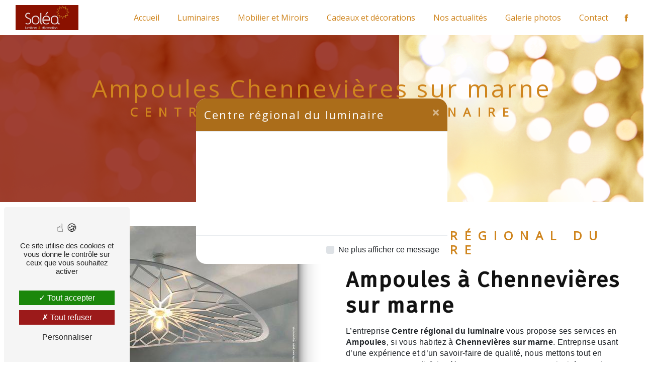

--- FILE ---
content_type: text/html; charset=UTF-8
request_url: https://solea-chennevieres.fr/fr/page/ampoules/chennevieres-sur-marne
body_size: 10513
content:
<!doctype html>
<html lang="fr">
<head>
    <meta charset="UTF-8"/>
    <meta name="viewport" content="width=device-width, initial-scale=1, shrink-to-fit=no">
    <title>Ampoules Chennevières sur marne - Centre régional du luminaire</title>
    <script type="text/javascript" src="/bundles/tarteaucitron/tarteaucitron_services.js"></script>
<script type="text/javascript" src="/bundles/tarteaucitron/tarteaucitron.js"></script>
<script type="text/javascript"
        id="init_tac"
        data-iconposition="BottomLeft"
        data-bodyposition="bottom"
        data-iconsrc="/bundles/tarteaucitron/logo-cookies.svg"
        src="/bundles/tarteaucitron/inittarteaucitron.js"></script>

                                <link rel="stylesheet" href="/css/1d74327.css" type="text/css"/>
                                <link href="https://fonts.googleapis.com/css2?family=Open Sans:wght@100;400;900&display=swap"
                  rel="stylesheet"><link rel="preconnect" href="https://fonts.googleapis.com">
<link rel="preconnect" href="https://fonts.gstatic.com" crossorigin>
<link href="https://fonts.googleapis.com/css2?family=Fira+Sans&display=swap" rel="stylesheet">
        <link rel="shortcut icon" type="image/png" href="/uploads/media/images/cms/medias/6f519fbc4b8942454c5d4497e4ecd85f9909ce0d.png"/><meta name="keywords" content="Ampoules Chennevières sur marne"/>
    <meta name="description" content="    La société Centre régional du luminaire située près de Chennevières sur marne vous propose ses services en Ampoules. Fort de son expérience, notre équipe dynamique, soudée et serviable est à votre service. Contactez nous au 01 45 76 63 17, nous saurons vous guider.
"/>

    

                        <script src="/js/0e4889b.js"></script>
                <style>
                .primary-color {
            color: #881100;
        }

        .primary-color {
            color: #881100;
        }

        .secondary-bg-color {
            background-color: #cf851e;
        }

        .secondary-color {
            color: #cf851e;
        }

        .tertiary-bg-color {
            background-color: #fff;
        }

        .tertiary-color {
            color: #fff;
        }

        .config-font {
            font-family: Open Sans, sans-serif;
        }

        @font-face{font-family:Open Sans, sans-serif;font-style:normal;font-weight:400;src:local('sans serif'), local('sans-serif'), local(Open Sans);font-display:swap;}h1{color:#cf851e;font-family:Open Sans, sans-serif;letter-spacing:4px}h2{color:#121212;font-family:Open Sans, sans-serif;letter-spacing:2px}h2 strong{color:#cf851e}h3{color:#cf851e;font-size:1.5em;font-family:Open Sans, sans-serif;letter-spacing:2px}h4{color:#121212;font-family:Open Sans, sans-serif;letter-spacing:2px}h5{color:#121212;font-family:Open Sans, sans-serif;letter-spacing:2px}h6{color:#121212;font-family:Open Sans, sans-serif;letter-spacing:2px}p{letter-spacing:0.02em;line-height:1.4}a{color:#cf851e}a:hover,a:focus{text-decoration:none;transition:0.3s}.scrollTop{background-color:#cf851e;color:#fff}.scrollTop:hover{background-color:#cf851e;opacity:0.8;color:#fff}::-webkit-scrollbar{width:6px;background:transparent}::-webkit-scrollbar-thumb{background:#cf851e;border-radius:15px}.btn{background:transparent}.btn i{background-color:#cf851e}.btn:hover{color:#fff}.btn:after{background:rgba(60, 60, 60, 0.1)}.error-content .btn-error{border:1px solid #cf851e;background-color:#cf851e;color:#fff;transition:all 0.3s}.top-menu .affix-top{background-color:transparent}.top-menu .affix-top li a{font-family:Open Sans, sans-serif;transition:0.3s;text-align:center;color:#fff}.top-menu .affix-top li a:hover{opacity:0.5}.top-menu .affix{background-color:#fff}.top-menu .affix li a{font-family:Open Sans, sans-serif;transition:0.3s}.top-menu .affix li a:hover{opacity:0.5}.top-menu .navbar-brand{font-family:Open Sans, sans-serif}.top-menu .active > a:first-child{border-radius:5px;background-color:#cf851e !important;color:#fff}.top-menu .dropdown-menu li{padding:8px 15px}.top-menu .dropdown-menu li a{width:100%;color:#cf851e}.top-menu .dropdown-menu li:first-child{border-top:1px solid #cf851e}.top-menu .dropdown-menu .active a{color:#fff}.top-menu .navbar-blog-pages{background:#810}@media (min-width:992px) and (max-width:1200px){.top-menu .affix-top{background-color:transparent}.top-menu .affix-top li a{color:#cf851e}.top-menu .affix-top .active > a:first-child{border-radius:5px;background-color:#cf851e !important;color:#fff}.top-menu .affix{background-color:#fff}.top-menu .affix li{color:#cf851e}.top-menu .affix .active > a:first-child{border-radius:5px;background-color:#cf851e !important;color:#fff}.top-menu .btn-call-to-action{color:#fff !important}}@media (max-width:992px){.top-menu .affix .navbar-toggler,.top-menu .affix-top .navbar-toggler{background-color:#cf851e}.top-menu .affix .navbar-nav li .nav-link,.top-menu .affix-top .navbar-nav li .nav-link,.top-menu .affix .navbar-nav li a,.top-menu .affix-top .navbar-nav li a{color:#cf851e}.top-menu .affix .navbar-nav .dropdown-menu,.top-menu .affix-top .navbar-nav .dropdown-menu{background-color:rgba(207, 133, 30, 0.1)}.top-menu .affix .navbar-nav .navbar-toggler,.top-menu .affix-top .navbar-nav .navbar-toggler{background-color:#cf851e}.top-menu .affix .navbar-nav .active a,.top-menu .affix-top .navbar-nav .active a{border-radius:5px;background-color:#cf851e;color:#fff}.top-menu .affix .social-network a,.top-menu .affix-top .social-network a{color:#cf851e}.top-menu .affix .btn-call-to-action,.top-menu .affix-top .btn-call-to-action{color:#fff}.top-menu .navbar-toggler{background-color:#cf851e}}#sidebar{background-color:#fff}.sidebar .sidebar-header strong{color:#757575;font-family:Open Sans, sans-serif;letter-spacing:4px;font-size:1.5em}.sidebar li a{font-family:Open Sans, sans-serif;letter-spacing:1px;font-size:17px;color:#787878;transition:all 0.3s}.sidebar li ul li a{font-size:15px}.sidebar li .dropdown-toggle{color:#cf851e !important}.sidebar li .nav-link:hover{color:#cf851e;padding-left:25px}.sidebar .active a:first-child{color:#cf851e}.sidebar .social-network ul:before{background-color:#cf851e}.sidebar .social-network ul li a{background-color:#cf851e;color:#fff}.hamburger.is-open .hamb-top,.hamburger.is-closed .hamb-top,.hamburger.is-open .hamb-middle,.hamburger.is-closed .hamb-middle,.hamburger.is-open .hamb-bottom,.hamburger.is-closed .hamb-bottom{background:#cf851e}.slider-content h3{color:#fff}.slider-content img{max-width:300px;height:auto}.slider-content p{color:#fff}.slider-content .line-slider-content .line,.slider-content .line-slider-content .line2,.slider-content .line-slider-content .line3,.slider-content .line-slider-content .line4{background:#fff}.slider-content .carousel-indicators .active{background-color:#810}.slider-content .btn-slider-call-to-action{color:#fff}.slider-content .btn-slider-call-to-action:after{background-color:#cf851e}.slider-content .btn-slider-call-to-action:hover i{background-color:#fff;color:#cf851e}.slider-content .background-pattern{opacity:0.2}.slider-content .background-opacity-slider{background-color:#000;opacity:0.4}.two-columns-presentation-content .bloc-left h3{color:#cf851e}.two-columns-presentation-content .bloc-left h1,.two-columns-presentation-content .bloc-left h2,.two-columns-presentation-content .bloc-left p,.two-columns-presentation-content .bloc-left span{color:#fff}.two-columns-presentation-content .bloc-left .opacity-left{background-color:#810}.two-columns-presentation-content .bloc-left .logo-content img{max-width:300px;height:auto}.two-columns-presentation-content .bloc-right h1,.two-columns-presentation-content .bloc-right h2,.two-columns-presentation-content .bloc-right h3,.two-columns-presentation-content .bloc-right p,.two-columns-presentation-content .bloc-right span{color:#111}.two-columns-presentation-content .bloc-right .opacity-right{background-color:#cf851e}.two-columns-presentation-content .bloc-right .logo-content img{max-width:300px;height:auto}.two-columns-presentation-content .typewrite{color:#525252;font-family:Open Sans, sans-serif;font-size:2em}.three-columns-text-content{background-color:rgba(207, 133, 30, 0.2)}.two-columns-slider-content .text-content .bloc-left{background-color:#fff;-webkit-box-shadow:10px 10px 29px -23px rgba(0, 0, 0, 1);-moz-box-shadow:10px 10px 29px -23px rgba(0, 0, 0, 1);box-shadow:10px 10px 29px -23px rgba(0, 0, 0, 1)}.two-columns-slider-content .text-content .bloc-right{background-color:#fff;-webkit-box-shadow:-10px 10px 29px -23px rgba(0, 0, 0, 1);-moz-box-shadow:-10px 10px 29px -23px rgba(0, 0, 0, 1);box-shadow:-10px 10px 29px -23px rgba(0, 0, 0, 1)}.two-columns-slider-content .carousel-caption span{color:#fff;font-family:Open Sans, sans-serif;font-style:italic;letter-spacing:2px}.two-columns-slider-content .carousel-indicators .active{background-color:#cf851e}.video-container .opacity-video{background-color:#000;opacity:0.1}.video-container .text-content h3{color:#fff}.video-container .text-content img{max-width:300px;height:auto}.video-container .text-content h2,.video-container .text-content p{color:#fff}.video-container .text-content .btn-video-call-to-action{color:#fff}.video-container .text-content .btn-video-call-to-action:after{background-color:#cf851e}.video-container .text-content .btn-video-call-to-action:hover i{background-color:#fff;color:#cf851e}.banner-content h1,.banner-content h2,.banner-content h3,.banner-content h4,.banner-content h5,.banner-content h6,.banner-content p{color:white}.banner-content h3{width:auto;background:transparent}.banner-video-content .opacity-banner{opacity:0.1;background-color:#000}.form-contact-content h4{font-size:2.5em;color:#cf851e}.form-contact-content .btn-contact-form:hover:before{background-color:#cf851e}.form-contact-content .form-control:focus{border-color:#cf851e;box-shadow:0 0 0 0.2em rgba(207, 133, 30, 0.35)}.form-contact-content .sending-message i{color:#cf851e}.form-guest-book-content h4{font-size:2.5em;color:#cf851e}.form-guest-book-content .btn-guest-book-form:hover:before{background-color:#cf851e}.form-guest-book-content .form-control:focus{border-color:#cf851e;box-shadow:0 0 0 0.2em rgba(246, 224, 176, 0.35)}.form-guest-book-content .sending-message i{color:#cf851e}.chosen-container .highlighted{background-color:#cf851e}.activity-content h3{width:auto;background:transparent;color:#cf851e}.activity-content .btn-content a{font-family:Open Sans, sans-serif;background-color:#cf851e;color:#fff}.activity-content .btn-content a:hover{background-color:#fff;color:#cf851e;border:1px solid #cf851e}.partners-content .owl-prev,.partners-content .owl-next{background-color:#cf851e !important;color:#fff}.partners-content p{font-family:Open Sans, sans-serif}.guest-book-content .item .avatar{background-color:#cf851e;color:#fff}.guest-book-content strong{font-family:Open Sans, sans-serif;color:#cf851e}.guest-book-content p{font-family:Open Sans, sans-serif}.informations-content{background-color:#cf851e}.informations-content p,.informations-content strong{font-family:Open Sans, sans-serif}.informations-content i{color:#000}.footer-content{background-color:#121212;color:#fff}.footer-content .btn-seo{font-family:Open Sans, sans-serif}.footer-content a{color:#fff}.seo-page .information-seo-item-icon i{color:#cf851e}.seo-page .form-control:focus{border-color:#cf851e;box-shadow:0 0 0 0.2em rgba(207, 133, 30, 0.35)}.seo-page .form-title{font-family:Open Sans}.seo-page .sending-message i{color:#cf851e}.articles-list-content .item-category{font-family:Open Sans, sans-serif;color:#fff;background-color:#cf851e}.articles-list-content .btn-article{background-color:#cf851e;color:#fff;border:none}.article-page-content .category-article-page{font-family:Open Sans, sans-serif;color:#fff;background-color:#cf851e}.services-list-content .item-content .item .category{font-family:Open Sans, sans-serif;color:#cf851e}.services-list-content .item-content .item .link{font-family:Open Sans, sans-serif;letter-spacing:5px}.service-page-content .category-service-page{font-family:Open Sans, sans-serif;color:#fff;background-color:#cf851e}.products-list-content .item-content .item .category{font-family:Open Sans, sans-serif;color:#cf851e}.products-list-content .item-content .item .link{font-family:Open Sans, sans-serif;letter-spacing:5px}.product-page-content .category-product-page{font-family:Open Sans, sans-serif;color:#fff;background-color:#cf851e}.document-content .background-pattern{background-color:#cf851e}.document-content .title-content strong{font-family:Open Sans, sans-serif}.items-content{background-color:#cf851e}.items-content h3{width:auto;background:transparent}.after-before-content h1,.after-before-content h2,.after-before-content h3,.after-before-content h4{font-family:Open Sans, sans-serif;color:#cf851e}.collapse-container .btn-collapse{color:#121212}.collapse-container .icofont-container{background-color:#cf851e}.schedule-content{background-color:#cf851e}.schedule-content h3{width:auto;background:transparent}.schedule-content .schedule-content-items:nth-child(2n+1){background:rgba(255, 255, 255, 0.8)}.schedule-content .schedule-content-items-active{background-color:rgba(0, 0, 0, 0.7);color:#fff}.newsletter-content h3{width:auto;background:transparent}.newsletter-content a{color:#810}.newsletter-content .opacity-newsletter{background-color:rgba(207, 133, 30, 0.8)}h2{font-family:'Fira Sans', sans-serif}.video-container .opacity-video{background-color:#cf851e;opacity:0.8;width:50%}.video-container h1{text-align:left !important;color:#fff}.video-container h2{text-align:left !important}.video-container .container{max-width:1467px}.video-container h3{text-align:left !important;font-size:1.6em}.video-container .btn-content{justify-content:left}.video-container .btn-content .btn-video-call-to-action{border-bottom:2px solid white !important}.video-container .btn{transition:all 0.5s ease;color:#fff;border-bottom:2px solid #fff;border-radius:0px}.video-container .btn:hover{color:#810;transition:all 0.5s ease;background:#fff}.video-container .btn::after{position:absolute;content:'';height:100%;width:0%;left:0%;top:-120%;transition:top 0.5s ease;background-color:#fff;z-index:-1}.video-container .btn:hover::after{top:10%;transition:top 0.5s ease}.bg-marbre{background:url('/uploads/media/images/cms/medias/thumb_/cms/medias/63594523523a6_images_large.png')}.bg-marbre .bloc-texte{background-color:transparent}.bg-marbre .img-content .parent-auto-resize-img-child{width:67%}.bg-marbre h2{color:#810}.bg-marbre p{color:#810;font-size:1.2em}.bg-marbre .btn{border-bottom:2px solid #810;border-radius:0px}.bg-marbre .btn:hover{color:#810}.bg-marbre ul{color:#810}.troiscol{background-color:#810}.troiscol h2,.troiscol p{color:#fff}.troiscol ul{color:#fff}.troiscol .text-content:nth-child(3){background-color:#cf851e;position:absolute;right:0%;top:170%;height:59%}.troiscol:nth-child(3){padding:3em}.marbre-gauche{background:url('/uploads/media/images/cms/medias/thumb_/cms/medias/63594523523a6_images_large.png')}.marbre-gauche .bloc-texte{background-color:transparent}.marbre-gauche .img-content .parent-auto-resize-img-child{width:88%}.marbre-gauche h2{color:#810}.partenaire{background-color:#cf851e}.partenaire .gallery-type-3{column-count:6}.partenaire img{margin-bottom:2%}.partenaire h2{color:#fff;font-size:4em}.partenaire hr{border:2px solid #fff;width:26%;margin-left:9%}.modcolimg .col-lg-12.col-xl-4.text-content.aos-init.aos-animate:nth-child(1){display:flex;flex-direction:column;justify-content:center}.modcolimg .col-lg-12.col-xl-4.image-content.aos-init.aos-animate{background-color:#810;margin:-2em}.modcolimg .image-content .parent-auto-resize-img-child a img{position:absolute;top:22vh;width:70%;max-height:577px}.modcolimg .image-content .parent-auto-resize-img-child{width:41%;height:79%}.modcolimg .col-lg-12.col-xl-4.text-content.aos-init.aos-animate:nth-child(3){padding-left:3%}.modcolimg .btn{border-bottom:3px solid #810;border-radius:0px;color:#810}.modcolimg h2,.modcolimg p{color:#810}.modcolimg ul{color:#810}.google{padding:9em 5em;background:url('/uploads/media/images/cms/medias/thumb_/cms/medias/63594523523a6_images_large.png')}.google .fHhYpu{background-color:rgba(17, 17, 17, 0.1)}.informations{color:#fff}.informations strong,.informations p{color:#fff}.informations-content .item-content .item a{color:#fff}.informations-content i{color:#fff}.informations-content .item-content .item .icon-content i{opacity:0.2;margin-right:-97px}.form-contact-content{background:url('/uploads/media/images/cms/medias/thumb_/cms/medias/63594523523a6_images_large.png');background-size:cover}.form-contact-content h5{font-family:Open Sans;color:#810;font-size:2.4em}.form-contact-content .form-control{border-top:0px;border-left:0px;border-right:0px;border-bottom:2px solid #810}.form-contact-content label{color:#810}.form-contact-content .btn{border-bottom:2px solid #810;color:#810}.form-contact-content .recaptcha-text{color:#810}.form-contact-content .legal-form{color:#810}.banner-content .opacity-banner{background-color:#810;width:50%;opacity:0.8}.banner-content .content-btn{justify-content:left}.banner-content .btn{border-bottom:2px solid #fff;border-radius:0px;color:#fff}.top-menu .affix-top li a{color:#cf851e}.troisimple{background-color:#cf851e}.troisimple .text-content{display:flex;flex-direction:column;justify-content:center}.troisimple h3,.troisimple h2,.troisimple p{color:#fff}.troisimple li{color:#fff}.tableau .image-content .parent-auto-resize-img-child a img{top:8vh}.unblc{padding:4em 12em;background:url('/uploads/media/images/cms/medias/thumb_/cms/medias/63594523523a6_images_large.png')}.unblc hr{border:2px solid #810;width:18%;margin-left:5%}.unblc h2,.unblc p{color:#810}.articles-list-content .item{border:2px solid #810}.seo-page .banner-content .container{max-width:1545px}.seo-page .banner-content h1,.seo-page .banner-content h3{color:#cf851e}.seo-page .form-content{background:url('/uploads/media/images/cms/medias/thumb_/cms/medias/63594523523a6_images_large.png');background-size:cover}.seo-page .form-content .title-form{font-size:2.4em;color:#810}.seo-page .form-content label{color:#810}.seo-page .form-content .form-check-label{color:#810}.seo-page .form-content .recaptcha-text{color:#810}.seo-page .form-content .legal-form{color:#810}.seo-page .form-content .form-control{border-top:0px;border-left:0px;border-right:0px;border-bottom:2px solid #810}.top-menu .affix-top{background-color:white}@media (max-width:1440px){.troiscol .text-content:nth-child(3){top:163%;height:53%}.modcolimg .image-content .parent-auto-resize-img-child a img{top:40vh;width:92%}.banner-content .opacity-banner{width:62%}.luminaire .image-content .parent-auto-resize-img-child a img{top:29vh;width:90%}.mobilier .image-content .parent-auto-resize-img-child a img{top:17vh}.tableau .image-content .parent-auto-resize-img-child a img{top:3vh;width:92%;right:2%}}@media (max-width:1280px){.video-container .opacity-video{width:52%}.troiscol .text-content:nth-child(3){top:163%;height:59%}.modcolimg h2{font-size:2em}.modcolimg .image-content .parent-auto-resize-img-child a img{top:31vh}.banner-content h1{font-size:3em}.luminaire .image-content .parent-auto-resize-img-child a img{top:34vh !important;width:90%}.mobilier .image-content .parent-auto-resize-img-child a img{top:23vh !important}.tableau .image-content .parent-auto-resize-img-child a img{top:12vh !important;width:92%;right:11%}}@media (max-width:1024px){.informations-content .item-content .item .icon-content i{margin-right:0px}.video-container .opacity-video{width:100%}.top-menu .affix-top li a{color:black}.troiscol h2{font-size:1.7em}.troiscol p{font-size:0.9em}.troiscol .text-content:nth-child(3){height:64% !important}.partenaire h2{font-size:3em}.modcolimg .image-content .parent-auto-resize-img-child a img{top:0vh;width:40%;left:65%}.modcolimg .btn{font-size:2em}.banner-content .opacity-banner{width:65%}.modcolimg .col-lg-12.col-xl-4.image-content.aos-init.aos-animate{background-color:transparent}.luminaire .image-content .parent-auto-resize-img-child a img{background-color:transparent;top:-8vh !important;width:40%;left:58%}.mobilier .image-content .parent-auto-resize-img-child a img{width:40%;left:54%;top:-4vh !important}.tableau .image-content .parent-auto-resize-img-child a img{top:-7vh !important;width:40%;left:56%}}@media (max-width:414px){.troiscol .text-content:nth-child(1){padding-top:106%}.video-container .opacity-video{width:100%}.troiscol .text-content:nth-child(3){height:51% !important}.modcolimg .image-content .parent-auto-resize-img-child a img{width:117%;left:0%}.modcolimg .col-lg-12.col-xl-4.text-content.aos-init.aos-animate:nth-child(3){padding-top:29%}.banner-content h1{font-size:2em}.luminaire .image-content .parent-auto-resize-img-child a img{top:0vh !important}.banner-content .opacity-banner{width:73%}.mobilier .image-content .parent-auto-resize-img-child a img{top:1vh !important}.banner-content h2{font-size:1em}.tableau .image-content .parent-auto-resize-img-child a img{top:0vh !important}.unblc{padding:4em 3em}}@media (max-width:412px){.troiscol .text-content:nth-child(3){height:59% !important}}@media (max-width:375px){.troiscol .text-content:nth-child(1){padding-top:205%}.video-container .opacity-video{width:62%}.bg-marbre .bloc-texte{padding:2em 2em}.bg-marbre .img-content .parent-auto-resize-img-child{width:130%}.troiscol .text-content:nth-child(3){height:78% !important}.partenaire h2{font-size:2em}.banner-content .opacity-banner{width:79%}.bg-marbre .img-content .parent-auto-resize-img-child{height:155%}.troiscol .text-content:nth-child(3){height:95% !important}}@media (max-width:393px){.two-columns-content .img-content .parent-auto-resize-img-child a img{position:inherit}.video-container .opacity-video{width:100%}.bg-marbre .img-content .parent-auto-resize-img-child{width:127%;height:140%}.partenaire h2{font-size:2em}}@media (max-width:992px){.troiscol .text-content:nth-child(3){height:78% !important;top:186%}.bg-marbre .img-content .parent-auto-resize-img-child{width:100%;height:auto}.modcolimg .image-content .parent-auto-resize-img-child a img{width:100%;left:9%}.modcolimg .image-content .parent-auto-resize-img-child{width:100%;height:auto}}.modal-content .modal-content{border-radius:20px}.modal-header{background-color:#ab6d1a;border-radius:20px 20px 0 0}.modal-title{color:white}.close{color:#fff}.articles-list-content{}.articles-list-content .row{justify-content:center}.articles-list-content .item{margin:15px;border:#cf851e 2px solid;border-radius:15px;padding:1em !important}.articles-list-content .item .item-category{display:none}.articles-list-content .item .image-content{border-radius:5px;overflow:hidden !important}.articles-list-content .item .title-content{text-align:center}.articles-list-content .item:hover{box-shadow:0px 10px 13px -7px rgba(0, 0, 0, 0.5);transform:translateY(-3px);transition:all 0.5s ease-in}.articles-list-content .item .text-content .date-content{display:none}
            </style>

            <!-- Recaptcha script -->
        <script src="https://www.google.com/recaptcha/api.js?render=6LeY4f4kAAAAACVx1labiXzkunzAHdHKy_oLNm_F"
                type="application/javascript"></script>
        <!-- End recaptcha script -->
                <!-- Matomo -->
<script type="text/javascript">
  var _paq = window._paq = window._paq || [];
  /* tracker methods like "setCustomDimension" should be called before "trackPageView" */
  _paq.push(['trackPageView']);
  _paq.push(['enableLinkTracking']);
  (function() {
    var u="https://vistalid-statistiques.fr/";
    _paq.push(['setTrackerUrl', u+'matomo.php']);
    _paq.push(['setSiteId', '4560']);
    var d=document, g=d.createElement('script'), s=d.getElementsByTagName('script')[0];
    g.type='text/javascript'; g.async=true; g.src=u+'matomo.js'; s.parentNode.insertBefore(g,s);
  })();
</script>
<!-- End Matomo Code -->

        
</head>
<body class="container-fluid row ">
    <div class="modal-content">
        <!-- Modal -->
        <div class="modal" id="myModal" tabindex="-1" role="dialog">
            <div class="modal-dialog modal-dialog-centered" role="document">
                <div class="modal-content">
                    <div class="modal-header">
                        <h5 class="modal-title" id="myModal">Centre régional du luminaire</h5>
                        <button type="button" class="close" id="closeModal" data-dismiss="modal" aria-label="Close">
                            <span aria-hidden="true">&times;</span>
                        </button>
                    </div>
                    <div class="modal-body">
                        <h2 style="text-align:center">&nbsp;</h2>

<p>&nbsp;</p>

<p>&nbsp;</p>
                    </div>
                    <div class="modal-footer">
                        <div class="custom-control custom-checkbox">
                            <input type="checkbox" class="custom-control-input" id="checkboxModal">
                            <label class="custom-control-label"
                                   for="checkboxModal">Ne plus afficher ce message</label>
                        </div>
                    </div>
                </div>
            </div>
        </div>
    </div>
<div class="container-fluid">
                            <div class="top-menu">
                <nav id="navbar" class="navbar navbar-expand-lg fixed-top navbar-top affix-top">
                    <a class="navbar-brand" href="/fr">
                                                    <img  alt="logo (4)"  title="logo (4)"  src="/uploads/media/images/cms/medias/thumb_/cms/medias/63590272eb5f6_images_medium.png"  width="1000"  height="400"  srcset="/uploads/media/images/cms/medias/thumb_/cms/medias/63590272eb5f6_images_small.png 200w, /uploads/media/images/cms/medias/thumb_/cms/medias/63590272eb5f6_images_medium.png 1000w, /uploads/media/images/cms/medias/1aa42ec7b6a05f3b3e8cbf5dc3be9e8792222ede.png 300w"  sizes="(max-width: 1000px) 100vw, 1000px"  loading="lazy" />
                                            </a>
                    <button class="navbar-toggler" type="button" data-toggle="collapse" data-target="#navbarsExampleDefault"
                            aria-controls="navbarsExampleDefault" aria-expanded="false" aria-label="Nav Bar">
                        <span class="navbar-toggler-icon"></span>
                    </button>

                    <div class="collapse navbar-collapse justify-content-end" id="navbarsExampleDefault">
                                                                                <ul class="navbar-nav">
                            
                <li class="first">                    <a class="nav-link" href="/fr/page/accueil">Accueil</a>
    
                            

    </li>


                    
                <li class="">                    <a class="nav-link" href="/fr/page/luminaires">Luminaires</a>
    
                            

    </li>


                    
                <li class="">                    <a class="nav-link" href="/fr/page/mobilier-et-miroirs">Mobilier et Miroirs</a>
    
                            

    </li>


                    
                <li class="">                    <a class="nav-link" href="/fr/page/cadeaux-et-decorations">Cadeaux et décorations</a>
    
                            

    </li>


                    
                <li class="">                    <a class="nav-link" href="/fr/page/actualites">Nos actualités</a>
    
                            

    </li>


                    
                <li class="">                    <a class="nav-link" href="/fr/page/galerie-photos">Galerie photos</a>
    
                            

    </li>


                    
                <li class="last">                    <a class="nav-link" href="/fr/page/contact">Contact</a>
    
                            

    </li>



    </ul>


                                                                            
                                                <div class="social-network">
                                                            <ul>
                                                                            <li>
                                            <a target="_blank" href="https://www.facebook.com/profile.php?id=100025794585979">
                                                <i class="icofont-facebook"></i>
                                            </a>
                                        </li>
                                                                                                                                                                                </ul>
                                                    </div>
                                            </div>
                </nav>
            </div>
                        <div role="main" id="content"
         class="margin-top-main container-fluid">
                <div class="container-fluid">
                            <div class="container-fluid seo-page">
        <div class="container-fluid banner-content"
                                    style="background: url('/uploads/media/images/cms/medias/thumb_/cms/medias/635a7b0d93db6_images_large.png') no-repeat center center; background-size: cover;"
                        >
            <div class="opacity-banner"></div>
            <div class="container">
                <div class="col-md-12 text-banner-content">
                    <h1>Ampoules Chennevières sur marne</h1>
                </div>
                <div class="col-md-12 text-banner-content">
                    <h3>Centre régional du luminaire</h3>
                </div>
            </div>
        </div>
        <div class="container-fluid two-columns-content">
            <div class="row row-eq-height ">
                <div class="col-md-12 col-lg-6 img-content">
                    <div class="parent-auto-resize-img-child">
                                                    <a href="/uploads/media/images/cms/medias/thumb_/cms/medias/635a7be4dbbaf_images_large.jpeg"
                               data-lightbox="Luminaire-Centre-Régional-Luminaire2.jpeg"
                               data-title="Luminaire-Centre-Régional-Luminaire2.jpeg">
                                <img  alt="Ampoules Chennevières sur marne"  title="Ampoules Chennevières sur marne"  src="/uploads/media/images/cms/medias/thumb_/cms/medias/635a7be4dbbaf_images_medium.jpeg"  width="1000"  height="714"  srcset="/uploads/media/images/cms/medias/thumb_/cms/medias/635a7be4dbbaf_images_picto.jpeg 25w, /uploads/media/images/cms/medias/thumb_/cms/medias/635a7be4dbbaf_images_small.jpeg 200w, /uploads/media/images/cms/medias/thumb_/cms/medias/635a7be4dbbaf_images_medium.jpeg 1000w, /uploads/media/images/cms/medias/thumb_/cms/medias/635a7be4dbbaf_images_large.jpeg 2300w, /uploads/media/images/cms/medias/fe694f5baf27abb66b1de006aa0959e19e9fc7cf.jpeg 563w"  sizes="(max-width: 1000px) 100vw, 1000px"  class="auto-resize"  loading="lazy" />
                            </a>
                                            </div>
                </div>
                <div class="col-md-12 col-lg-6 text-content">
                    <div class="col-md-12 bloc-texte">
                        <div class="col-md-12">
                            <h3>Centre régional du luminaire</h3>
                        </div>
                        <div class="col-md-12">
                            <h2>Ampoules à Chennevières sur marne</h2>
                        </div>
                        <div class="position-text">
                            <p>L’entreprise <strong>Centre régional du luminaire</strong> vous propose ses services en <strong>Ampoules</strong>, si vous habitez à <strong>Chennevières sur marne</strong>. Entreprise usant d’une expérience et d’un savoir-faire de qualité, nous mettons tout en oeuvre pour vous satisfaire. Nous vous accompagnons ainsi dans votre projet de <strong>Ampoules</strong> et sommes à l’écoute de vos besoins. Si vous habitez à <strong>Chennevières sur marne</strong>, nous sommes à votre disposition pour vous transmettre les renseignements nécessaires à votre projet de <strong>Ampoules</strong>. Notre métier est avant tout notre passion et le partager avec vous renforce encore plus notre désir de réussir. Toute notre équipe est qualifiée et travaille avec propreté et rigueur.</p>
                        </div>
                        <div class="container btn-content">
                            <a href="/fr/page/accueil" class="btn btn-seo">
                                <i class="icofont-arrow-right"></i> En savoir plus
                            </a>
                            <a href="#contact-form" class="btn btn-seo">
                                <i class="icofont-location-arrow"></i> Contactez-nous
                            </a>
                        </div>
                    </div>
                </div>
            </div>
        </div>
        <div class="container-fluid informations-content">
            <div class="col-xl-12 item-content">
                                        <div class="item col-lg-12 col-xl-4" data-aos="fade-down">
        <div class="row">
            <div class="col-lg-12 col-xl-4 icon-content">
                <i class="icofont-location-pin"></i>
            </div>
            <div class="col-lg-12 col-xl-8 informations">
                <div class="col-12">
                    <strong>Adresse</strong>
                </div>
                <div class="col-12">
                    <p>19 rue condorcet, 94430 CHENNEVIERES SUR MARNE</p>
                </div>
            </div>
        </div>
    </div>
    <div class="col-lg-12 col-xl-4" data-aos="fade-up">
        <div class="item">
            <div class="row">
                <div class="col-lg-12 col-xl-4  icon-content">
                    <i class="icofont-phone"></i>
                </div>
                <div class="col-lg-12 col-xl-8  informations">
                    <div class="col-12">
                        <strong>Téléphone</strong>
                    </div>
                    <div class="col-12">
                        <p><a href='tel:01 45 76 63 17'>01 45 76 63 17</a></p>
                                            </div>
                </div>
            </div>
        </div>
    </div>
    <div class="col-lg-12 col-xl-4" data-aos="fade-down">
        <div class="item">
            <div class="row">
                <div class="col-lg-12 col-xl-4 icon-content">
                    <i class="icofont-letter"></i>
                </div>
                <div class="col-lg-12 col-xl-8 informations">
                    <div class="col-12">
                        <strong>Email</strong>
                    </div>
                    <div class="col-12">
                        <p><a href='mailto:solea.94@hotmail.fr'>solea.94@hotmail.fr</a></p>
                    </div>
                </div>
            </div>
        </div>
    </div>
                            </div>
        </div>
                    <div id="contact-form">
                <div class="container-fluid form-content">
                    <div class="container-fluid title-form">
                        N&#039;hésitez pas à nous contacter
                    </div>
                                            <div class="container">
                                                                                                <div class="form_errors" data-message=""></div>
                                                                                                                                <div class="form_errors" data-message=""></div>
                                                                                                                                <div class="form_errors" data-message=""></div>
                                                                                                                                <div class="form_errors" data-message=""></div>
                                                                                                                                <div class="form_errors" data-message=""></div>
                                                                                                                                <div class="form_errors" data-message=""></div>
                                                                                                                                                                        <div class="form_errors" data-message=""></div>
                                                                            <div class="form_errors" data-message=""></div>
                                                                                                                                                                    <div class="form_errors" data-message=""></div>
                                                                                                                                <div class="form_errors" data-message=""></div>
                                                                                                                                <div class="form_errors" data-message=""></div>
                                                                                    </div>
                                        <form name="front_contact" method="post">
                    <div class="container">
                        <div class="row justify-content-center">
                            <div class="col-lg-3">
                                <div class="form-group">
                                    <input type="text" id="front_contact_first_name" name="front_contact[first_name]" required="required" class="form-control" placeholder="Prénom" />
                                </div>
                            </div>
                            <div class="col-lg-3">
                                <div class="form-group">
                                    <input type="text" id="front_contact_last_name" name="front_contact[last_name]" required="required" class="form-control" placeholder="Nom" />
                                </div>
                            </div>
                            <div class="col-lg-3">
                                <div class="form-group">
                                    <input type="tel" id="front_contact_phone" name="front_contact[phone]" class="form-control" placeholder="Téléphone" />
                                </div>
                            </div>
                            <div class="col-lg-3">
                                <div class="form-group">
                                    <input type="email" id="front_contact_email" name="front_contact[email]" required="required" class="form-control" placeholder="Email" />
                                </div>
                            </div>
                            <div class="col-lg-12 mt-1">
                                <div class="form-group">
                                    <input type="text" id="front_contact_subject" name="front_contact[subject]" required="required" class="form-control" placeholder="Objet" />
                                </div>
                            </div>
                            <div class="col-lg-12 mt-1">
                                <div class="form-group ">
                                    <div id="front_contact_spam_front_contact"><div><label for="front_contact_spam_front_contact_spam_front_contact" class="required">Combien font dix plus deux</label><select id="front_contact_spam_front_contact_spam_front_contact" name="front_contact[spam_front_contact][spam_front_contact]" class="form-control"><option value="0">0</option><option value="1">1</option><option value="2">2</option><option value="3">3</option><option value="4">4</option><option value="5">5</option><option value="6">6</option><option value="7">7</option><option value="8">8</option><option value="9">9</option><option value="10">10</option><option value="11">11</option><option value="12">12</option><option value="13">13</option><option value="14">14</option><option value="15">15</option><option value="16">16</option><option value="17">17</option><option value="18">18</option><option value="19">19</option><option value="20">20</option></select></div><input type="hidden" id="front_contact_spam_front_contact_verification_front_contact" name="front_contact[spam_front_contact][verification_front_contact]" value="12" /></div>
                                </div>
                            </div>
                            <div class="col-lg-12 mt-1">
                                <div class="form-group ">
                                    <textarea id="front_contact_message" name="front_contact[message]" required="required" class="form-control" placeholder="Message" rows="6"></textarea>
                                </div>
                            </div>
                            <div class="col-lg-12">
                                <div class="form-group ">
                                    <div class="form-check">
                                        <input type="checkbox" id="front_contact_legal" name="front_contact[legal]" required="required" class="form-check-input" required="required" value="1" />
                                        <label class="form-check-label"
                                               for="contact_submit_contact">En cochant cette case, j&#039;accepte les conditions particulières ci-dessous **</label>
                                    </div>
                                </div>
                            </div>
                            <div class="col-lg-12 mt-1">
                                <div class="form-group text-right">
                                    <button type="submit" id="front_contact_submit_contact" name="front_contact[submit_contact]" class="btn btn-contact-form">Envoyer</button>
                                </div>
                            </div>
                        </div>
                    </div>
                    <input type="hidden" id="front_contact_selected_society" name="front_contact[selected_society]" value="solea.94@hotmail.fr" />
                    
            <link rel="stylesheet" href="/bundles/prrecaptcha/css/recaptcha.css">
    
    <script >
        document.addEventListener("DOMContentLoaded", function(event) {
            setTimeout(function(){
                grecaptcha.ready(function () {
                    grecaptcha.execute('6LeY4f4kAAAAACVx1labiXzkunzAHdHKy_oLNm_F', {action: 'form'}).then(function (token) {
                        var recaptchaResponse = document.getElementById('front_contact_captcha');
                        recaptchaResponse.value = token;
                    });
                });
            }, 1000);
        });
    </script>

    
    <input type="hidden" id="front_contact_captcha" name="front_contact[captcha]" />

            <div class="recaptcha-text">
            Ce site est protégé par reCAPTCHA. Les
    <a href="https://policies.google.com/privacy">règles de confidentialité</a>  et les
    <a href="https://policies.google.com/terms">conditions d'utilisation</a>  de Google s'appliquent.

        </div>
    <input type="hidden" id="front_contact__token" name="front_contact[_token]" value="9q_iydFMfb3pqEwseg7LKAnqx0CvAbB6GbEsW39YQBo" /></form>
                    <div class="container">
                        <p class="legal-form">**
                            Les données personnelles communiquées sont nécessaires aux fins de vous contacter et sont enregistrées dans un fichier informatisé. Elles sont destinées à Centre régional du luminaire et ses sous-traitants dans le seul but de répondre à votre message. Les données collectées seront communiquées aux seuls destinataires suivants: Centre régional du luminaire 19 rue condorcet, 94430 CHENNEVIERES SUR MARNE solea.94@hotmail.fr. Vous disposez de droits d’accès, de rectification, d’effacement, de portabilité, de limitation, d’opposition, de retrait de votre consentement à tout moment et du droit d’introduire une réclamation auprès d’une autorité de contrôle, ainsi que d’organiser le sort de vos données post-mortem. Vous pouvez exercer ces droits par voie postale à l'adresse 19 rue condorcet, 94430 CHENNEVIERES SUR MARNE ou par courrier électronique à l'adresse solea.94@hotmail.fr. Un justificatif d'identité pourra vous être demandé. Nous conservons vos données pendant la période de prise de contact puis pendant la durée de prescription légale aux fins probatoires et de gestion des contentieux. Vous avez le droit de vous inscrire sur la liste d'opposition au démarchage téléphonique, disponible à cette adresse: <a target='_blank' href='https://www.bloctel.gouv.fr/'>Bloctel.gouv.fr</a>. Consultez le site cnil.fr pour plus d’informations sur vos droits.
                        </p>
                    </div>
                </div>
            </div>
            </div>
        </div>
        <footer class="footer-content">
    <div class="container text-center seo-content">
        <a class="btn btn-seo" data-toggle="collapse" href="#frequently_searched" role="button"
           aria-expanded="false" aria-controls="frequently_searched">
            Recherches fréquentes
        </a>
        <div class="collapse" id="frequently_searched">
                            <a href="/fr/page/magasin-de-luminaires/chennevieres-sur-marne">Magasin de luminaires Chennevières sur marne <span>-</span> </a>
                            <a href="/fr/page/magasin-de-luminaires/ormesson-sur-marne">Magasin de luminaires Ormesson sur marne <span>-</span> </a>
                            <a href="/fr/page/magasin-de-luminaires/la-queue-en-brie">Magasin de luminaires La queue en brie <span>-</span> </a>
                            <a href="/fr/page/magasin-de-luminaires/le-plessis-trevise">Magasin de luminaires le plessis trevise <span>-</span> </a>
                            <a href="/fr/page/magasin-de-luminaires/la-varenne-saint-hilaire">Magasin de luminaires La varenne saint hilaire <span>-</span> </a>
                            <a href="/fr/page/magasin-de-luminaires/champigny-sur-marne">Magasin de luminaires champigny sur marne <span>-</span> </a>
                            <a href="/fr/page/magasin-de-luminaires/villiers-sur-marne">Magasin de luminaires villiers sur marne <span>-</span> </a>
                            <a href="/fr/page/magasin-de-luminaires/saint-maur-des-fosses">Magasin de luminaires saint maur des fosses <span>-</span> </a>
                            <a href="/fr/page/magasin-de-luminaires/nogent-sur-marne">Magasin de luminaires nogent sur marne <span>-</span> </a>
                            <a href="/fr/page/magasin-de-luminaires/le-perreux">Magasin de luminaires le perreux <span>-</span> </a>
                            <a href="/fr/page/magasin-de-luminaires/vincennes">Magasin de luminaires Vincennes <span>-</span> </a>
                            <a href="/fr/page/magasin-de-luminaires/saint-mande">Magasin de luminaires saint mandé <span>-</span> </a>
                            <a href="/fr/page/ampoules/chennevieres-sur-marne">Ampoules Chennevières sur marne <span>-</span> </a>
                            <a href="/fr/page/ampoules/ormesson-sur-marne">Ampoules Ormesson sur marne <span>-</span> </a>
                            <a href="/fr/page/ampoules/la-queue-en-brie">Ampoules La queue en brie <span>-</span> </a>
                            <a href="/fr/page/ampoules/le-plessis-trevise">Ampoules le plessis trevise <span>-</span> </a>
                            <a href="/fr/page/ampoules/la-varenne-saint-hilaire">Ampoules La varenne saint hilaire <span>-</span> </a>
                            <a href="/fr/page/ampoules/champigny-sur-marne">Ampoules champigny sur marne <span>-</span> </a>
                            <a href="/fr/page/ampoules/villiers-sur-marne">Ampoules villiers sur marne <span>-</span> </a>
                            <a href="/fr/page/ampoules/saint-maur-des-fosses">Ampoules saint maur des fosses <span>-</span> </a>
                            <a href="/fr/page/ampoules/nogent-sur-marne">Ampoules nogent sur marne <span>-</span> </a>
                            <a href="/fr/page/ampoules/le-perreux">Ampoules le perreux <span>-</span> </a>
                            <a href="/fr/page/ampoules/vincennes">Ampoules Vincennes <span>-</span> </a>
                            <a href="/fr/page/ampoules/saint-mande">Ampoules saint mandé <span>-</span> </a>
                            <a href="/fr/page/magasin-de-mobilier/chennevieres-sur-marne">Magasin de mobilier Chennevières sur marne <span>-</span> </a>
                            <a href="/fr/page/magasin-de-mobilier/ormesson-sur-marne">Magasin de mobilier Ormesson sur marne <span>-</span> </a>
                            <a href="/fr/page/magasin-de-mobilier/la-queue-en-brie">Magasin de mobilier La queue en brie <span>-</span> </a>
                            <a href="/fr/page/magasin-de-mobilier/le-plessis-trevise">Magasin de mobilier le plessis trevise <span>-</span> </a>
                            <a href="/fr/page/magasin-de-mobilier/la-varenne-saint-hilaire">Magasin de mobilier La varenne saint hilaire <span>-</span> </a>
                            <a href="/fr/page/magasin-de-mobilier/champigny-sur-marne">Magasin de mobilier champigny sur marne <span>-</span> </a>
                            <a href="/fr/page/magasin-de-mobilier/villiers-sur-marne">Magasin de mobilier villiers sur marne <span>-</span> </a>
                            <a href="/fr/page/magasin-de-mobilier/saint-maur-des-fosses">Magasin de mobilier saint maur des fosses <span>-</span> </a>
                            <a href="/fr/page/magasin-de-mobilier/nogent-sur-marne">Magasin de mobilier nogent sur marne <span>-</span> </a>
                            <a href="/fr/page/magasin-de-mobilier/le-perreux">Magasin de mobilier le perreux <span>-</span> </a>
                            <a href="/fr/page/magasin-de-mobilier/vincennes">Magasin de mobilier Vincennes <span>-</span> </a>
                            <a href="/fr/page/magasin-de-mobilier/saint-mande">Magasin de mobilier saint mandé <span>-</span> </a>
                            <a href="/fr/page/magasin-de-decorations/chennevieres-sur-marne">Magasin de décorations Chennevières sur marne <span>-</span> </a>
                            <a href="/fr/page/magasin-de-decorations/ormesson-sur-marne">Magasin de décorations Ormesson sur marne <span>-</span> </a>
                            <a href="/fr/page/magasin-de-decorations/la-queue-en-brie">Magasin de décorations La queue en brie <span>-</span> </a>
                            <a href="/fr/page/magasin-de-decorations/le-plessis-trevise">Magasin de décorations le plessis trevise <span>-</span> </a>
                            <a href="/fr/page/magasin-de-decorations/la-varenne-saint-hilaire">Magasin de décorations La varenne saint hilaire <span>-</span> </a>
                            <a href="/fr/page/magasin-de-decorations/champigny-sur-marne">Magasin de décorations champigny sur marne <span>-</span> </a>
                            <a href="/fr/page/magasin-de-decorations/villiers-sur-marne">Magasin de décorations villiers sur marne <span>-</span> </a>
                            <a href="/fr/page/magasin-de-decorations/saint-maur-des-fosses">Magasin de décorations saint maur des fosses <span>-</span> </a>
                            <a href="/fr/page/magasin-de-decorations/nogent-sur-marne">Magasin de décorations nogent sur marne <span>-</span> </a>
                            <a href="/fr/page/magasin-de-decorations/le-perreux">Magasin de décorations le perreux <span>-</span> </a>
                            <a href="/fr/page/magasin-de-decorations/vincennes">Magasin de décorations Vincennes <span>-</span> </a>
                            <a href="/fr/page/magasin-de-decorations/saint-mande">Magasin de décorations saint mandé <span>-</span> </a>
                            <a href="/fr/page/miroirs/chennevieres-sur-marne">miroirs Chennevières sur marne <span>-</span> </a>
                            <a href="/fr/page/miroirs/ormesson-sur-marne">miroirs Ormesson sur marne <span>-</span> </a>
                            <a href="/fr/page/miroirs/la-queue-en-brie">miroirs La queue en brie <span>-</span> </a>
                            <a href="/fr/page/miroirs/le-plessis-trevise">miroirs le plessis trevise <span>-</span> </a>
                            <a href="/fr/page/miroirs/la-varenne-saint-hilaire">miroirs La varenne saint hilaire <span>-</span> </a>
                            <a href="/fr/page/miroirs/champigny-sur-marne">miroirs champigny sur marne <span>-</span> </a>
                            <a href="/fr/page/miroirs/villiers-sur-marne">miroirs villiers sur marne <span>-</span> </a>
                            <a href="/fr/page/miroirs/saint-maur-des-fosses">miroirs saint maur des fosses <span>-</span> </a>
                            <a href="/fr/page/miroirs/nogent-sur-marne">miroirs nogent sur marne <span>-</span> </a>
                            <a href="/fr/page/miroirs/le-perreux">miroirs le perreux <span>-</span> </a>
                            <a href="/fr/page/miroirs/vincennes">miroirs Vincennes <span>-</span> </a>
                            <a href="/fr/page/miroirs/saint-mande">miroirs saint mandé <span>-</span> </a>
                            <a href="/fr/page/idees-cadeaux/chennevieres-sur-marne">idées cadeaux Chennevières sur marne <span>-</span> </a>
                            <a href="/fr/page/idees-cadeaux/ormesson-sur-marne">idées cadeaux Ormesson sur marne <span>-</span> </a>
                            <a href="/fr/page/idees-cadeaux/la-queue-en-brie">idées cadeaux La queue en brie <span>-</span> </a>
                            <a href="/fr/page/idees-cadeaux/le-plessis-trevise">idées cadeaux le plessis trevise <span>-</span> </a>
                            <a href="/fr/page/idees-cadeaux/la-varenne-saint-hilaire">idées cadeaux La varenne saint hilaire <span>-</span> </a>
                            <a href="/fr/page/idees-cadeaux/champigny-sur-marne">idées cadeaux champigny sur marne <span>-</span> </a>
                            <a href="/fr/page/idees-cadeaux/villiers-sur-marne">idées cadeaux villiers sur marne <span>-</span> </a>
                            <a href="/fr/page/idees-cadeaux/saint-maur-des-fosses">idées cadeaux saint maur des fosses <span>-</span> </a>
                            <a href="/fr/page/idees-cadeaux/nogent-sur-marne">idées cadeaux nogent sur marne <span>-</span> </a>
                            <a href="/fr/page/idees-cadeaux/le-perreux">idées cadeaux le perreux <span>-</span> </a>
                            <a href="/fr/page/idees-cadeaux/vincennes">idées cadeaux Vincennes <span>-</span> </a>
                            <a href="/fr/page/idees-cadeaux/saint-mande">idées cadeaux saint mandé <span>-</span> </a>
                            <a href="/fr/page/plafonnier/chennevieres-sur-marne">plafonnier Chennevières sur marne <span>-</span> </a>
                            <a href="/fr/page/plafonnier/ormesson-sur-marne">plafonnier Ormesson sur marne <span>-</span> </a>
                            <a href="/fr/page/plafonnier/la-queue-en-brie">plafonnier La queue en brie <span>-</span> </a>
                            <a href="/fr/page/plafonnier/le-plessis-trevise">plafonnier le plessis trevise <span>-</span> </a>
                            <a href="/fr/page/plafonnier/la-varenne-saint-hilaire">plafonnier La varenne saint hilaire <span>-</span> </a>
                            <a href="/fr/page/plafonnier/champigny-sur-marne">plafonnier champigny sur marne <span>-</span> </a>
                            <a href="/fr/page/plafonnier/villiers-sur-marne">plafonnier villiers sur marne <span>-</span> </a>
                            <a href="/fr/page/plafonnier/saint-maur-des-fosses">plafonnier saint maur des fosses <span>-</span> </a>
                            <a href="/fr/page/plafonnier/nogent-sur-marne">plafonnier nogent sur marne <span>-</span> </a>
                            <a href="/fr/page/plafonnier/le-perreux">plafonnier le perreux <span>-</span> </a>
                            <a href="/fr/page/plafonnier/vincennes">plafonnier Vincennes <span>-</span> </a>
                            <a href="/fr/page/plafonnier/saint-mande">plafonnier saint mandé <span>-</span> </a>
                            <a href="/fr/page/lampadaires/chennevieres-sur-marne">lampadaires Chennevières sur marne <span>-</span> </a>
                            <a href="/fr/page/lampadaires/ormesson-sur-marne">lampadaires Ormesson sur marne <span>-</span> </a>
                            <a href="/fr/page/lampadaires/la-queue-en-brie">lampadaires La queue en brie <span>-</span> </a>
                            <a href="/fr/page/lampadaires/le-plessis-trevise">lampadaires le plessis trevise <span>-</span> </a>
                            <a href="/fr/page/lampadaires/la-varenne-saint-hilaire">lampadaires La varenne saint hilaire <span>-</span> </a>
                            <a href="/fr/page/lampadaires/champigny-sur-marne">lampadaires champigny sur marne <span>-</span> </a>
                            <a href="/fr/page/lampadaires/villiers-sur-marne">lampadaires villiers sur marne <span>-</span> </a>
                            <a href="/fr/page/lampadaires/saint-maur-des-fosses">lampadaires saint maur des fosses <span>-</span> </a>
                            <a href="/fr/page/lampadaires/nogent-sur-marne">lampadaires nogent sur marne <span>-</span> </a>
                            <a href="/fr/page/lampadaires/le-perreux">lampadaires le perreux <span>-</span> </a>
                            <a href="/fr/page/lampadaires/vincennes">lampadaires Vincennes <span>-</span> </a>
                            <a href="/fr/page/lampadaires/saint-mande">lampadaires saint mandé <span>-</span> </a>
                            <a href="/fr/page/luminaires/chennevieres-sur-marne">luminaires Chennevières sur marne <span>-</span> </a>
                            <a href="/fr/page/luminaires/ormesson-sur-marne">luminaires Ormesson sur marne <span>-</span> </a>
                            <a href="/fr/page/luminaires/la-queue-en-brie">luminaires La queue en brie <span>-</span> </a>
                            <a href="/fr/page/luminaires/le-plessis-trevise">luminaires le plessis trevise <span>-</span> </a>
                            <a href="/fr/page/luminaires/la-varenne-saint-hilaire">luminaires La varenne saint hilaire <span>-</span> </a>
                            <a href="/fr/page/luminaires/champigny-sur-marne">luminaires champigny sur marne <span>-</span> </a>
                            <a href="/fr/page/luminaires/villiers-sur-marne">luminaires villiers sur marne <span>-</span> </a>
                            <a href="/fr/page/luminaires/saint-maur-des-fosses">luminaires saint maur des fosses <span>-</span> </a>
                            <a href="/fr/page/luminaires/nogent-sur-marne">luminaires nogent sur marne <span>-</span> </a>
                            <a href="/fr/page/luminaires/le-perreux">luminaires le perreux <span>-</span> </a>
                            <a href="/fr/page/luminaires/vincennes">luminaires Vincennes <span>-</span> </a>
                            <a href="/fr/page/luminaires/saint-mande">luminaires saint mandé <span>-</span> </a>
                            <a href="/fr/page/petit-mobilier/chennevieres-sur-marne">petit mobilier Chennevières sur marne <span>-</span> </a>
                            <a href="/fr/page/petit-mobilier/ormesson-sur-marne">petit mobilier Ormesson sur marne <span>-</span> </a>
                            <a href="/fr/page/petit-mobilier/la-queue-en-brie">petit mobilier La queue en brie <span>-</span> </a>
                            <a href="/fr/page/petit-mobilier/le-plessis-trevise">petit mobilier le plessis trevise <span>-</span> </a>
                            <a href="/fr/page/petit-mobilier/la-varenne-saint-hilaire">petit mobilier La varenne saint hilaire <span>-</span> </a>
                            <a href="/fr/page/petit-mobilier/champigny-sur-marne">petit mobilier champigny sur marne <span>-</span> </a>
                            <a href="/fr/page/petit-mobilier/villiers-sur-marne">petit mobilier villiers sur marne <span>-</span> </a>
                            <a href="/fr/page/petit-mobilier/saint-maur-des-fosses">petit mobilier saint maur des fosses <span>-</span> </a>
                            <a href="/fr/page/petit-mobilier/nogent-sur-marne">petit mobilier nogent sur marne <span>-</span> </a>
                            <a href="/fr/page/petit-mobilier/le-perreux">petit mobilier le perreux <span>-</span> </a>
                            <a href="/fr/page/petit-mobilier/vincennes">petit mobilier Vincennes <span>-</span> </a>
                            <a href="/fr/page/petit-mobilier/saint-mande">petit mobilier saint mandé <span>-</span> </a>
                            <a href="/fr/page/abat-jour/chennevieres-sur-marne">abat jour Chennevières sur marne <span>-</span> </a>
                            <a href="/fr/page/abat-jour/ormesson-sur-marne">abat jour Ormesson sur marne <span>-</span> </a>
                            <a href="/fr/page/abat-jour/la-queue-en-brie">abat jour La queue en brie <span>-</span> </a>
                            <a href="/fr/page/abat-jour/le-plessis-trevise">abat jour le plessis trevise <span>-</span> </a>
                            <a href="/fr/page/abat-jour/la-varenne-saint-hilaire">abat jour La varenne saint hilaire <span>-</span> </a>
                            <a href="/fr/page/abat-jour/champigny-sur-marne">abat jour champigny sur marne <span>-</span> </a>
                            <a href="/fr/page/abat-jour/villiers-sur-marne">abat jour villiers sur marne <span>-</span> </a>
                            <a href="/fr/page/abat-jour/saint-maur-des-fosses">abat jour saint maur des fosses <span>-</span> </a>
                            <a href="/fr/page/abat-jour/nogent-sur-marne">abat jour nogent sur marne <span>-</span> </a>
                            <a href="/fr/page/abat-jour/le-perreux">abat jour le perreux <span>-</span> </a>
                            <a href="/fr/page/abat-jour/vincennes">abat jour Vincennes <span>-</span> </a>
                            <a href="/fr/page/abat-jour/saint-mande">abat jour saint mandé <span>-</span> </a>
                            <a href="/fr/page/applique-murale/chennevieres-sur-marne">applique murale Chennevières sur marne <span>-</span> </a>
                            <a href="/fr/page/applique-murale/ormesson-sur-marne">applique murale Ormesson sur marne <span>-</span> </a>
                            <a href="/fr/page/applique-murale/la-queue-en-brie">applique murale La queue en brie <span>-</span> </a>
                            <a href="/fr/page/applique-murale/le-plessis-trevise">applique murale le plessis trevise <span>-</span> </a>
                            <a href="/fr/page/applique-murale/la-varenne-saint-hilaire">applique murale La varenne saint hilaire <span>-</span> </a>
                            <a href="/fr/page/applique-murale/champigny-sur-marne">applique murale champigny sur marne <span>-</span> </a>
                            <a href="/fr/page/applique-murale/villiers-sur-marne">applique murale villiers sur marne <span>-</span> </a>
                            <a href="/fr/page/applique-murale/saint-maur-des-fosses">applique murale saint maur des fosses <span>-</span> </a>
                            <a href="/fr/page/applique-murale/nogent-sur-marne">applique murale nogent sur marne <span>-</span> </a>
                            <a href="/fr/page/applique-murale/le-perreux">applique murale le perreux <span>-</span> </a>
                            <a href="/fr/page/applique-murale/vincennes">applique murale Vincennes <span>-</span> </a>
                            <a href="/fr/page/applique-murale/saint-mande">applique murale saint mandé <span>-</span> </a>
                    </div>
    </div>
    <div class="container-fluid informations-seo-content">
        <p>
            &copy; <a href="https://www.vistalid.fr/">Vistalid </a> &nbsp- 2026
            - Tous droits réservés -&nbsp<a href="/fr/page/mentions-legales"> Mentions légales</a></p>
    </div>
</footer>    </div>
            <a href="#content" class="scrollTop" style="display: none;"><i class="icofont-long-arrow-up icofont-2x"></i></a>
    </div>
            <script src="/js/3ed3d31.js"></script>
    </body>
</html>


--- FILE ---
content_type: text/html; charset=utf-8
request_url: https://www.google.com/recaptcha/api2/anchor?ar=1&k=6LeY4f4kAAAAACVx1labiXzkunzAHdHKy_oLNm_F&co=aHR0cHM6Ly9zb2xlYS1jaGVubmV2aWVyZXMuZnI6NDQz&hl=en&v=N67nZn4AqZkNcbeMu4prBgzg&size=invisible&anchor-ms=20000&execute-ms=30000&cb=5n1c91j2tbk1
body_size: 48836
content:
<!DOCTYPE HTML><html dir="ltr" lang="en"><head><meta http-equiv="Content-Type" content="text/html; charset=UTF-8">
<meta http-equiv="X-UA-Compatible" content="IE=edge">
<title>reCAPTCHA</title>
<style type="text/css">
/* cyrillic-ext */
@font-face {
  font-family: 'Roboto';
  font-style: normal;
  font-weight: 400;
  font-stretch: 100%;
  src: url(//fonts.gstatic.com/s/roboto/v48/KFO7CnqEu92Fr1ME7kSn66aGLdTylUAMa3GUBHMdazTgWw.woff2) format('woff2');
  unicode-range: U+0460-052F, U+1C80-1C8A, U+20B4, U+2DE0-2DFF, U+A640-A69F, U+FE2E-FE2F;
}
/* cyrillic */
@font-face {
  font-family: 'Roboto';
  font-style: normal;
  font-weight: 400;
  font-stretch: 100%;
  src: url(//fonts.gstatic.com/s/roboto/v48/KFO7CnqEu92Fr1ME7kSn66aGLdTylUAMa3iUBHMdazTgWw.woff2) format('woff2');
  unicode-range: U+0301, U+0400-045F, U+0490-0491, U+04B0-04B1, U+2116;
}
/* greek-ext */
@font-face {
  font-family: 'Roboto';
  font-style: normal;
  font-weight: 400;
  font-stretch: 100%;
  src: url(//fonts.gstatic.com/s/roboto/v48/KFO7CnqEu92Fr1ME7kSn66aGLdTylUAMa3CUBHMdazTgWw.woff2) format('woff2');
  unicode-range: U+1F00-1FFF;
}
/* greek */
@font-face {
  font-family: 'Roboto';
  font-style: normal;
  font-weight: 400;
  font-stretch: 100%;
  src: url(//fonts.gstatic.com/s/roboto/v48/KFO7CnqEu92Fr1ME7kSn66aGLdTylUAMa3-UBHMdazTgWw.woff2) format('woff2');
  unicode-range: U+0370-0377, U+037A-037F, U+0384-038A, U+038C, U+038E-03A1, U+03A3-03FF;
}
/* math */
@font-face {
  font-family: 'Roboto';
  font-style: normal;
  font-weight: 400;
  font-stretch: 100%;
  src: url(//fonts.gstatic.com/s/roboto/v48/KFO7CnqEu92Fr1ME7kSn66aGLdTylUAMawCUBHMdazTgWw.woff2) format('woff2');
  unicode-range: U+0302-0303, U+0305, U+0307-0308, U+0310, U+0312, U+0315, U+031A, U+0326-0327, U+032C, U+032F-0330, U+0332-0333, U+0338, U+033A, U+0346, U+034D, U+0391-03A1, U+03A3-03A9, U+03B1-03C9, U+03D1, U+03D5-03D6, U+03F0-03F1, U+03F4-03F5, U+2016-2017, U+2034-2038, U+203C, U+2040, U+2043, U+2047, U+2050, U+2057, U+205F, U+2070-2071, U+2074-208E, U+2090-209C, U+20D0-20DC, U+20E1, U+20E5-20EF, U+2100-2112, U+2114-2115, U+2117-2121, U+2123-214F, U+2190, U+2192, U+2194-21AE, U+21B0-21E5, U+21F1-21F2, U+21F4-2211, U+2213-2214, U+2216-22FF, U+2308-230B, U+2310, U+2319, U+231C-2321, U+2336-237A, U+237C, U+2395, U+239B-23B7, U+23D0, U+23DC-23E1, U+2474-2475, U+25AF, U+25B3, U+25B7, U+25BD, U+25C1, U+25CA, U+25CC, U+25FB, U+266D-266F, U+27C0-27FF, U+2900-2AFF, U+2B0E-2B11, U+2B30-2B4C, U+2BFE, U+3030, U+FF5B, U+FF5D, U+1D400-1D7FF, U+1EE00-1EEFF;
}
/* symbols */
@font-face {
  font-family: 'Roboto';
  font-style: normal;
  font-weight: 400;
  font-stretch: 100%;
  src: url(//fonts.gstatic.com/s/roboto/v48/KFO7CnqEu92Fr1ME7kSn66aGLdTylUAMaxKUBHMdazTgWw.woff2) format('woff2');
  unicode-range: U+0001-000C, U+000E-001F, U+007F-009F, U+20DD-20E0, U+20E2-20E4, U+2150-218F, U+2190, U+2192, U+2194-2199, U+21AF, U+21E6-21F0, U+21F3, U+2218-2219, U+2299, U+22C4-22C6, U+2300-243F, U+2440-244A, U+2460-24FF, U+25A0-27BF, U+2800-28FF, U+2921-2922, U+2981, U+29BF, U+29EB, U+2B00-2BFF, U+4DC0-4DFF, U+FFF9-FFFB, U+10140-1018E, U+10190-1019C, U+101A0, U+101D0-101FD, U+102E0-102FB, U+10E60-10E7E, U+1D2C0-1D2D3, U+1D2E0-1D37F, U+1F000-1F0FF, U+1F100-1F1AD, U+1F1E6-1F1FF, U+1F30D-1F30F, U+1F315, U+1F31C, U+1F31E, U+1F320-1F32C, U+1F336, U+1F378, U+1F37D, U+1F382, U+1F393-1F39F, U+1F3A7-1F3A8, U+1F3AC-1F3AF, U+1F3C2, U+1F3C4-1F3C6, U+1F3CA-1F3CE, U+1F3D4-1F3E0, U+1F3ED, U+1F3F1-1F3F3, U+1F3F5-1F3F7, U+1F408, U+1F415, U+1F41F, U+1F426, U+1F43F, U+1F441-1F442, U+1F444, U+1F446-1F449, U+1F44C-1F44E, U+1F453, U+1F46A, U+1F47D, U+1F4A3, U+1F4B0, U+1F4B3, U+1F4B9, U+1F4BB, U+1F4BF, U+1F4C8-1F4CB, U+1F4D6, U+1F4DA, U+1F4DF, U+1F4E3-1F4E6, U+1F4EA-1F4ED, U+1F4F7, U+1F4F9-1F4FB, U+1F4FD-1F4FE, U+1F503, U+1F507-1F50B, U+1F50D, U+1F512-1F513, U+1F53E-1F54A, U+1F54F-1F5FA, U+1F610, U+1F650-1F67F, U+1F687, U+1F68D, U+1F691, U+1F694, U+1F698, U+1F6AD, U+1F6B2, U+1F6B9-1F6BA, U+1F6BC, U+1F6C6-1F6CF, U+1F6D3-1F6D7, U+1F6E0-1F6EA, U+1F6F0-1F6F3, U+1F6F7-1F6FC, U+1F700-1F7FF, U+1F800-1F80B, U+1F810-1F847, U+1F850-1F859, U+1F860-1F887, U+1F890-1F8AD, U+1F8B0-1F8BB, U+1F8C0-1F8C1, U+1F900-1F90B, U+1F93B, U+1F946, U+1F984, U+1F996, U+1F9E9, U+1FA00-1FA6F, U+1FA70-1FA7C, U+1FA80-1FA89, U+1FA8F-1FAC6, U+1FACE-1FADC, U+1FADF-1FAE9, U+1FAF0-1FAF8, U+1FB00-1FBFF;
}
/* vietnamese */
@font-face {
  font-family: 'Roboto';
  font-style: normal;
  font-weight: 400;
  font-stretch: 100%;
  src: url(//fonts.gstatic.com/s/roboto/v48/KFO7CnqEu92Fr1ME7kSn66aGLdTylUAMa3OUBHMdazTgWw.woff2) format('woff2');
  unicode-range: U+0102-0103, U+0110-0111, U+0128-0129, U+0168-0169, U+01A0-01A1, U+01AF-01B0, U+0300-0301, U+0303-0304, U+0308-0309, U+0323, U+0329, U+1EA0-1EF9, U+20AB;
}
/* latin-ext */
@font-face {
  font-family: 'Roboto';
  font-style: normal;
  font-weight: 400;
  font-stretch: 100%;
  src: url(//fonts.gstatic.com/s/roboto/v48/KFO7CnqEu92Fr1ME7kSn66aGLdTylUAMa3KUBHMdazTgWw.woff2) format('woff2');
  unicode-range: U+0100-02BA, U+02BD-02C5, U+02C7-02CC, U+02CE-02D7, U+02DD-02FF, U+0304, U+0308, U+0329, U+1D00-1DBF, U+1E00-1E9F, U+1EF2-1EFF, U+2020, U+20A0-20AB, U+20AD-20C0, U+2113, U+2C60-2C7F, U+A720-A7FF;
}
/* latin */
@font-face {
  font-family: 'Roboto';
  font-style: normal;
  font-weight: 400;
  font-stretch: 100%;
  src: url(//fonts.gstatic.com/s/roboto/v48/KFO7CnqEu92Fr1ME7kSn66aGLdTylUAMa3yUBHMdazQ.woff2) format('woff2');
  unicode-range: U+0000-00FF, U+0131, U+0152-0153, U+02BB-02BC, U+02C6, U+02DA, U+02DC, U+0304, U+0308, U+0329, U+2000-206F, U+20AC, U+2122, U+2191, U+2193, U+2212, U+2215, U+FEFF, U+FFFD;
}
/* cyrillic-ext */
@font-face {
  font-family: 'Roboto';
  font-style: normal;
  font-weight: 500;
  font-stretch: 100%;
  src: url(//fonts.gstatic.com/s/roboto/v48/KFO7CnqEu92Fr1ME7kSn66aGLdTylUAMa3GUBHMdazTgWw.woff2) format('woff2');
  unicode-range: U+0460-052F, U+1C80-1C8A, U+20B4, U+2DE0-2DFF, U+A640-A69F, U+FE2E-FE2F;
}
/* cyrillic */
@font-face {
  font-family: 'Roboto';
  font-style: normal;
  font-weight: 500;
  font-stretch: 100%;
  src: url(//fonts.gstatic.com/s/roboto/v48/KFO7CnqEu92Fr1ME7kSn66aGLdTylUAMa3iUBHMdazTgWw.woff2) format('woff2');
  unicode-range: U+0301, U+0400-045F, U+0490-0491, U+04B0-04B1, U+2116;
}
/* greek-ext */
@font-face {
  font-family: 'Roboto';
  font-style: normal;
  font-weight: 500;
  font-stretch: 100%;
  src: url(//fonts.gstatic.com/s/roboto/v48/KFO7CnqEu92Fr1ME7kSn66aGLdTylUAMa3CUBHMdazTgWw.woff2) format('woff2');
  unicode-range: U+1F00-1FFF;
}
/* greek */
@font-face {
  font-family: 'Roboto';
  font-style: normal;
  font-weight: 500;
  font-stretch: 100%;
  src: url(//fonts.gstatic.com/s/roboto/v48/KFO7CnqEu92Fr1ME7kSn66aGLdTylUAMa3-UBHMdazTgWw.woff2) format('woff2');
  unicode-range: U+0370-0377, U+037A-037F, U+0384-038A, U+038C, U+038E-03A1, U+03A3-03FF;
}
/* math */
@font-face {
  font-family: 'Roboto';
  font-style: normal;
  font-weight: 500;
  font-stretch: 100%;
  src: url(//fonts.gstatic.com/s/roboto/v48/KFO7CnqEu92Fr1ME7kSn66aGLdTylUAMawCUBHMdazTgWw.woff2) format('woff2');
  unicode-range: U+0302-0303, U+0305, U+0307-0308, U+0310, U+0312, U+0315, U+031A, U+0326-0327, U+032C, U+032F-0330, U+0332-0333, U+0338, U+033A, U+0346, U+034D, U+0391-03A1, U+03A3-03A9, U+03B1-03C9, U+03D1, U+03D5-03D6, U+03F0-03F1, U+03F4-03F5, U+2016-2017, U+2034-2038, U+203C, U+2040, U+2043, U+2047, U+2050, U+2057, U+205F, U+2070-2071, U+2074-208E, U+2090-209C, U+20D0-20DC, U+20E1, U+20E5-20EF, U+2100-2112, U+2114-2115, U+2117-2121, U+2123-214F, U+2190, U+2192, U+2194-21AE, U+21B0-21E5, U+21F1-21F2, U+21F4-2211, U+2213-2214, U+2216-22FF, U+2308-230B, U+2310, U+2319, U+231C-2321, U+2336-237A, U+237C, U+2395, U+239B-23B7, U+23D0, U+23DC-23E1, U+2474-2475, U+25AF, U+25B3, U+25B7, U+25BD, U+25C1, U+25CA, U+25CC, U+25FB, U+266D-266F, U+27C0-27FF, U+2900-2AFF, U+2B0E-2B11, U+2B30-2B4C, U+2BFE, U+3030, U+FF5B, U+FF5D, U+1D400-1D7FF, U+1EE00-1EEFF;
}
/* symbols */
@font-face {
  font-family: 'Roboto';
  font-style: normal;
  font-weight: 500;
  font-stretch: 100%;
  src: url(//fonts.gstatic.com/s/roboto/v48/KFO7CnqEu92Fr1ME7kSn66aGLdTylUAMaxKUBHMdazTgWw.woff2) format('woff2');
  unicode-range: U+0001-000C, U+000E-001F, U+007F-009F, U+20DD-20E0, U+20E2-20E4, U+2150-218F, U+2190, U+2192, U+2194-2199, U+21AF, U+21E6-21F0, U+21F3, U+2218-2219, U+2299, U+22C4-22C6, U+2300-243F, U+2440-244A, U+2460-24FF, U+25A0-27BF, U+2800-28FF, U+2921-2922, U+2981, U+29BF, U+29EB, U+2B00-2BFF, U+4DC0-4DFF, U+FFF9-FFFB, U+10140-1018E, U+10190-1019C, U+101A0, U+101D0-101FD, U+102E0-102FB, U+10E60-10E7E, U+1D2C0-1D2D3, U+1D2E0-1D37F, U+1F000-1F0FF, U+1F100-1F1AD, U+1F1E6-1F1FF, U+1F30D-1F30F, U+1F315, U+1F31C, U+1F31E, U+1F320-1F32C, U+1F336, U+1F378, U+1F37D, U+1F382, U+1F393-1F39F, U+1F3A7-1F3A8, U+1F3AC-1F3AF, U+1F3C2, U+1F3C4-1F3C6, U+1F3CA-1F3CE, U+1F3D4-1F3E0, U+1F3ED, U+1F3F1-1F3F3, U+1F3F5-1F3F7, U+1F408, U+1F415, U+1F41F, U+1F426, U+1F43F, U+1F441-1F442, U+1F444, U+1F446-1F449, U+1F44C-1F44E, U+1F453, U+1F46A, U+1F47D, U+1F4A3, U+1F4B0, U+1F4B3, U+1F4B9, U+1F4BB, U+1F4BF, U+1F4C8-1F4CB, U+1F4D6, U+1F4DA, U+1F4DF, U+1F4E3-1F4E6, U+1F4EA-1F4ED, U+1F4F7, U+1F4F9-1F4FB, U+1F4FD-1F4FE, U+1F503, U+1F507-1F50B, U+1F50D, U+1F512-1F513, U+1F53E-1F54A, U+1F54F-1F5FA, U+1F610, U+1F650-1F67F, U+1F687, U+1F68D, U+1F691, U+1F694, U+1F698, U+1F6AD, U+1F6B2, U+1F6B9-1F6BA, U+1F6BC, U+1F6C6-1F6CF, U+1F6D3-1F6D7, U+1F6E0-1F6EA, U+1F6F0-1F6F3, U+1F6F7-1F6FC, U+1F700-1F7FF, U+1F800-1F80B, U+1F810-1F847, U+1F850-1F859, U+1F860-1F887, U+1F890-1F8AD, U+1F8B0-1F8BB, U+1F8C0-1F8C1, U+1F900-1F90B, U+1F93B, U+1F946, U+1F984, U+1F996, U+1F9E9, U+1FA00-1FA6F, U+1FA70-1FA7C, U+1FA80-1FA89, U+1FA8F-1FAC6, U+1FACE-1FADC, U+1FADF-1FAE9, U+1FAF0-1FAF8, U+1FB00-1FBFF;
}
/* vietnamese */
@font-face {
  font-family: 'Roboto';
  font-style: normal;
  font-weight: 500;
  font-stretch: 100%;
  src: url(//fonts.gstatic.com/s/roboto/v48/KFO7CnqEu92Fr1ME7kSn66aGLdTylUAMa3OUBHMdazTgWw.woff2) format('woff2');
  unicode-range: U+0102-0103, U+0110-0111, U+0128-0129, U+0168-0169, U+01A0-01A1, U+01AF-01B0, U+0300-0301, U+0303-0304, U+0308-0309, U+0323, U+0329, U+1EA0-1EF9, U+20AB;
}
/* latin-ext */
@font-face {
  font-family: 'Roboto';
  font-style: normal;
  font-weight: 500;
  font-stretch: 100%;
  src: url(//fonts.gstatic.com/s/roboto/v48/KFO7CnqEu92Fr1ME7kSn66aGLdTylUAMa3KUBHMdazTgWw.woff2) format('woff2');
  unicode-range: U+0100-02BA, U+02BD-02C5, U+02C7-02CC, U+02CE-02D7, U+02DD-02FF, U+0304, U+0308, U+0329, U+1D00-1DBF, U+1E00-1E9F, U+1EF2-1EFF, U+2020, U+20A0-20AB, U+20AD-20C0, U+2113, U+2C60-2C7F, U+A720-A7FF;
}
/* latin */
@font-face {
  font-family: 'Roboto';
  font-style: normal;
  font-weight: 500;
  font-stretch: 100%;
  src: url(//fonts.gstatic.com/s/roboto/v48/KFO7CnqEu92Fr1ME7kSn66aGLdTylUAMa3yUBHMdazQ.woff2) format('woff2');
  unicode-range: U+0000-00FF, U+0131, U+0152-0153, U+02BB-02BC, U+02C6, U+02DA, U+02DC, U+0304, U+0308, U+0329, U+2000-206F, U+20AC, U+2122, U+2191, U+2193, U+2212, U+2215, U+FEFF, U+FFFD;
}
/* cyrillic-ext */
@font-face {
  font-family: 'Roboto';
  font-style: normal;
  font-weight: 900;
  font-stretch: 100%;
  src: url(//fonts.gstatic.com/s/roboto/v48/KFO7CnqEu92Fr1ME7kSn66aGLdTylUAMa3GUBHMdazTgWw.woff2) format('woff2');
  unicode-range: U+0460-052F, U+1C80-1C8A, U+20B4, U+2DE0-2DFF, U+A640-A69F, U+FE2E-FE2F;
}
/* cyrillic */
@font-face {
  font-family: 'Roboto';
  font-style: normal;
  font-weight: 900;
  font-stretch: 100%;
  src: url(//fonts.gstatic.com/s/roboto/v48/KFO7CnqEu92Fr1ME7kSn66aGLdTylUAMa3iUBHMdazTgWw.woff2) format('woff2');
  unicode-range: U+0301, U+0400-045F, U+0490-0491, U+04B0-04B1, U+2116;
}
/* greek-ext */
@font-face {
  font-family: 'Roboto';
  font-style: normal;
  font-weight: 900;
  font-stretch: 100%;
  src: url(//fonts.gstatic.com/s/roboto/v48/KFO7CnqEu92Fr1ME7kSn66aGLdTylUAMa3CUBHMdazTgWw.woff2) format('woff2');
  unicode-range: U+1F00-1FFF;
}
/* greek */
@font-face {
  font-family: 'Roboto';
  font-style: normal;
  font-weight: 900;
  font-stretch: 100%;
  src: url(//fonts.gstatic.com/s/roboto/v48/KFO7CnqEu92Fr1ME7kSn66aGLdTylUAMa3-UBHMdazTgWw.woff2) format('woff2');
  unicode-range: U+0370-0377, U+037A-037F, U+0384-038A, U+038C, U+038E-03A1, U+03A3-03FF;
}
/* math */
@font-face {
  font-family: 'Roboto';
  font-style: normal;
  font-weight: 900;
  font-stretch: 100%;
  src: url(//fonts.gstatic.com/s/roboto/v48/KFO7CnqEu92Fr1ME7kSn66aGLdTylUAMawCUBHMdazTgWw.woff2) format('woff2');
  unicode-range: U+0302-0303, U+0305, U+0307-0308, U+0310, U+0312, U+0315, U+031A, U+0326-0327, U+032C, U+032F-0330, U+0332-0333, U+0338, U+033A, U+0346, U+034D, U+0391-03A1, U+03A3-03A9, U+03B1-03C9, U+03D1, U+03D5-03D6, U+03F0-03F1, U+03F4-03F5, U+2016-2017, U+2034-2038, U+203C, U+2040, U+2043, U+2047, U+2050, U+2057, U+205F, U+2070-2071, U+2074-208E, U+2090-209C, U+20D0-20DC, U+20E1, U+20E5-20EF, U+2100-2112, U+2114-2115, U+2117-2121, U+2123-214F, U+2190, U+2192, U+2194-21AE, U+21B0-21E5, U+21F1-21F2, U+21F4-2211, U+2213-2214, U+2216-22FF, U+2308-230B, U+2310, U+2319, U+231C-2321, U+2336-237A, U+237C, U+2395, U+239B-23B7, U+23D0, U+23DC-23E1, U+2474-2475, U+25AF, U+25B3, U+25B7, U+25BD, U+25C1, U+25CA, U+25CC, U+25FB, U+266D-266F, U+27C0-27FF, U+2900-2AFF, U+2B0E-2B11, U+2B30-2B4C, U+2BFE, U+3030, U+FF5B, U+FF5D, U+1D400-1D7FF, U+1EE00-1EEFF;
}
/* symbols */
@font-face {
  font-family: 'Roboto';
  font-style: normal;
  font-weight: 900;
  font-stretch: 100%;
  src: url(//fonts.gstatic.com/s/roboto/v48/KFO7CnqEu92Fr1ME7kSn66aGLdTylUAMaxKUBHMdazTgWw.woff2) format('woff2');
  unicode-range: U+0001-000C, U+000E-001F, U+007F-009F, U+20DD-20E0, U+20E2-20E4, U+2150-218F, U+2190, U+2192, U+2194-2199, U+21AF, U+21E6-21F0, U+21F3, U+2218-2219, U+2299, U+22C4-22C6, U+2300-243F, U+2440-244A, U+2460-24FF, U+25A0-27BF, U+2800-28FF, U+2921-2922, U+2981, U+29BF, U+29EB, U+2B00-2BFF, U+4DC0-4DFF, U+FFF9-FFFB, U+10140-1018E, U+10190-1019C, U+101A0, U+101D0-101FD, U+102E0-102FB, U+10E60-10E7E, U+1D2C0-1D2D3, U+1D2E0-1D37F, U+1F000-1F0FF, U+1F100-1F1AD, U+1F1E6-1F1FF, U+1F30D-1F30F, U+1F315, U+1F31C, U+1F31E, U+1F320-1F32C, U+1F336, U+1F378, U+1F37D, U+1F382, U+1F393-1F39F, U+1F3A7-1F3A8, U+1F3AC-1F3AF, U+1F3C2, U+1F3C4-1F3C6, U+1F3CA-1F3CE, U+1F3D4-1F3E0, U+1F3ED, U+1F3F1-1F3F3, U+1F3F5-1F3F7, U+1F408, U+1F415, U+1F41F, U+1F426, U+1F43F, U+1F441-1F442, U+1F444, U+1F446-1F449, U+1F44C-1F44E, U+1F453, U+1F46A, U+1F47D, U+1F4A3, U+1F4B0, U+1F4B3, U+1F4B9, U+1F4BB, U+1F4BF, U+1F4C8-1F4CB, U+1F4D6, U+1F4DA, U+1F4DF, U+1F4E3-1F4E6, U+1F4EA-1F4ED, U+1F4F7, U+1F4F9-1F4FB, U+1F4FD-1F4FE, U+1F503, U+1F507-1F50B, U+1F50D, U+1F512-1F513, U+1F53E-1F54A, U+1F54F-1F5FA, U+1F610, U+1F650-1F67F, U+1F687, U+1F68D, U+1F691, U+1F694, U+1F698, U+1F6AD, U+1F6B2, U+1F6B9-1F6BA, U+1F6BC, U+1F6C6-1F6CF, U+1F6D3-1F6D7, U+1F6E0-1F6EA, U+1F6F0-1F6F3, U+1F6F7-1F6FC, U+1F700-1F7FF, U+1F800-1F80B, U+1F810-1F847, U+1F850-1F859, U+1F860-1F887, U+1F890-1F8AD, U+1F8B0-1F8BB, U+1F8C0-1F8C1, U+1F900-1F90B, U+1F93B, U+1F946, U+1F984, U+1F996, U+1F9E9, U+1FA00-1FA6F, U+1FA70-1FA7C, U+1FA80-1FA89, U+1FA8F-1FAC6, U+1FACE-1FADC, U+1FADF-1FAE9, U+1FAF0-1FAF8, U+1FB00-1FBFF;
}
/* vietnamese */
@font-face {
  font-family: 'Roboto';
  font-style: normal;
  font-weight: 900;
  font-stretch: 100%;
  src: url(//fonts.gstatic.com/s/roboto/v48/KFO7CnqEu92Fr1ME7kSn66aGLdTylUAMa3OUBHMdazTgWw.woff2) format('woff2');
  unicode-range: U+0102-0103, U+0110-0111, U+0128-0129, U+0168-0169, U+01A0-01A1, U+01AF-01B0, U+0300-0301, U+0303-0304, U+0308-0309, U+0323, U+0329, U+1EA0-1EF9, U+20AB;
}
/* latin-ext */
@font-face {
  font-family: 'Roboto';
  font-style: normal;
  font-weight: 900;
  font-stretch: 100%;
  src: url(//fonts.gstatic.com/s/roboto/v48/KFO7CnqEu92Fr1ME7kSn66aGLdTylUAMa3KUBHMdazTgWw.woff2) format('woff2');
  unicode-range: U+0100-02BA, U+02BD-02C5, U+02C7-02CC, U+02CE-02D7, U+02DD-02FF, U+0304, U+0308, U+0329, U+1D00-1DBF, U+1E00-1E9F, U+1EF2-1EFF, U+2020, U+20A0-20AB, U+20AD-20C0, U+2113, U+2C60-2C7F, U+A720-A7FF;
}
/* latin */
@font-face {
  font-family: 'Roboto';
  font-style: normal;
  font-weight: 900;
  font-stretch: 100%;
  src: url(//fonts.gstatic.com/s/roboto/v48/KFO7CnqEu92Fr1ME7kSn66aGLdTylUAMa3yUBHMdazQ.woff2) format('woff2');
  unicode-range: U+0000-00FF, U+0131, U+0152-0153, U+02BB-02BC, U+02C6, U+02DA, U+02DC, U+0304, U+0308, U+0329, U+2000-206F, U+20AC, U+2122, U+2191, U+2193, U+2212, U+2215, U+FEFF, U+FFFD;
}

</style>
<link rel="stylesheet" type="text/css" href="https://www.gstatic.com/recaptcha/releases/N67nZn4AqZkNcbeMu4prBgzg/styles__ltr.css">
<script nonce="hSLHvgpwltJ0Hm9y6q3r2A" type="text/javascript">window['__recaptcha_api'] = 'https://www.google.com/recaptcha/api2/';</script>
<script type="text/javascript" src="https://www.gstatic.com/recaptcha/releases/N67nZn4AqZkNcbeMu4prBgzg/recaptcha__en.js" nonce="hSLHvgpwltJ0Hm9y6q3r2A">
      
    </script></head>
<body><div id="rc-anchor-alert" class="rc-anchor-alert"></div>
<input type="hidden" id="recaptcha-token" value="[base64]">
<script type="text/javascript" nonce="hSLHvgpwltJ0Hm9y6q3r2A">
      recaptcha.anchor.Main.init("[\x22ainput\x22,[\x22bgdata\x22,\x22\x22,\[base64]/[base64]/[base64]/bmV3IHJbeF0oY1swXSk6RT09Mj9uZXcgclt4XShjWzBdLGNbMV0pOkU9PTM/bmV3IHJbeF0oY1swXSxjWzFdLGNbMl0pOkU9PTQ/[base64]/[base64]/[base64]/[base64]/[base64]/[base64]/[base64]/[base64]\x22,\[base64]\\u003d\\u003d\x22,\[base64]/w54qw7Q6CTXCrBfDi3kjw5HCogpCC8O8wpEgwp5ACMKbw6zCosOyPsK9wpTDqA3CmjDCjDbDlsK3ESUuwqxbWXIkwoTDonoTCBvCk8KPAcKXNXXDvMOER8ORaMKmQ1TDliXCrMOCTUsmWcOQc8KRwobDm3/Ds1odwqrDhMOjfcOhw53CvVnDicODw57DhMKALsO9wqvDoRRtw5ByI8KOw7PDmXdUWW3DiCNnw6/CjsKARsO1w5zDvsK6CMK0w4pLTMOhYsKQIcK7Knwgwplqwpt+woRfwrPDhmRwwrZRQV3CrkwzwrnDsMOUGT0lf3F6SSLDhMOBwrPDoj5Mw7kgHzRjAnBewrM9W2YCIU0rGk/ChBRTw6nDpybCp8Krw53Ch0Z7LmsCwpDDiFzCnsOrw6Zww5Zdw7XDssKKwoMvWQLCh8K3wrEfwoRnwpzCmcKGw4rDuX9XexlKw6xVJFohVAjDpcKuwrtOW3dGTVk/wq3CoXTDt2zDuBrCuC/DosK3Xjo3w5vDug1Ww5XCi8OINiXDm8OHe8KhwpJnTsKyw7RFOx7DsH7DrEbDlEpRwrNhw7cVX8Kxw6k3wpBBIj5Iw7XCpg7DuEU/w4FNZDnCocKRciI2wqMyW8OzXMO+wo3Dh8KTZ01cwpsBwq0bM8OZw4I4HMKhw4tgesKRwp1/TcOWwowtFcKyB8O9BMK5G8OsZ8OyMSLCgMKsw69owq/DpDPCqEnChsKswqsHZVkMPUfCk8OCwqrDiAzCgsKTfMKQOTscSsKIwqdAEMOAwoMYTMOGwrFfW8OgDsOqw4YuM8KJCcOWwpfCmX5Rw6wYX0XDuVPCm8KmwpvDkmY0AijDscOHwro9w4XCtMO9w6jDq1zCogs9PEc8D8ONwrRraMOjw7fClsKIWMKxDcKowosjwp/DgWHCkcK3eHoVGAbDlsK9F8OIwqXDh8KSZDPCnQXDsU98w7LChsOWw6YXwrPCtG7Dq3LDljVZR0YcE8KedMOlVsOnw4E0wrEJFCDDrGc8w4dvB2bDmsO9wpRNfMK3wocSY1tGwpF/w4Y6fMO8fRjDim8sfMOuBBAZVsKwwqgcw6jDgsOCWxbDmxzDkTbClcO5Mz7ClMOuw6vDj0XCnsOjwq/DoQtYw6HClsOmMRFIwqI8w4ABHR/Dj0xLMcO4woJ8wp/DtS91woNgQ8ORQMKOwoLCkcKRwoDCuWsswqRrwrvCgMO8wozDrW7DrMOmCMKlwqjCsTJCHk0iHjrCo8K1wolhw7pEwqEAMsKdLMKZwrLDuAXCnSwRw7xfP3/DqcKwwpFceHpdPcKFwqssZ8OXamA6w5U0wrhSOgvChcOJw6zCmcOEZilyw4bDo8K4wo/[base64]/DvMK1w44KLT3DvcOQY0J9GcK1wrLCsMK3w4LDqMO6wqDDl8Okw5HDhH1sacKSwrkSXXkVwrLDo1zDlcOvw6HDisOTVsOmwonCmsKGwqrCji5qwrMZdcOawrVbwrNrw6DDmcOXL2bCon7CpixzwrQvFsOBwpfDqcKILMOTw6XCpsKow4ZRPADDpsKHwr/[base64]/[base64]/[base64]/DgsOkwpczw7cRw5ofwojDq8K/f8O2OsOtwo5dwoPCtFTCtsOzOnx7ZsOxNcKVdGl4fk/CosKZecKMw6oLOcK2wphMwrB6wplFWMKgwp/CvMOawogDEMKbSsOKQyzCm8K9wrHDlMKywq/CgllnPsKRwpfCmkotw63Dj8OBKcOgw47Cp8OjY1hyw7zCgxcOwqDCo8KQdFsHecOFZAbDpsOAwp3DmilKEsK/K0DDlcKWXz53bsOWaU1Nw4TCmkkkw7BWAFjDvsKfwq7Dt8Ojw6fDosOgd8OPw6LCjsKNUMOzw6XDrMKMwpHCtEEaF8OWwpHDmcOlw684DRhfb8Odw63DlRt9w4hQw7zDnmdSwo/DvV7CtMKLw7nDtcOBwrzCncKhXcKQO8KlWcKYw6BQwpRsw45vw73CjMOuw7gvfMKgRGjCvXvCkRrDusK/[base64]/CtMKkGR7Ch2UTwoEvwog9wrQ9w799G8OAw7vCiBdoOsK1AibDncKhKGHDmR9oZWTDqDLCn2jDrsKQwoxOwoF6EzHDkBUVwqbCgMK/wqVJYMKzfzLDtCDDjcOZw68cfsOhw6RrRMOAwrHCvMKyw4HDo8K9w5NWwpJ1QcOJwpJXwp7CgTtEGcOEw6/CigNrwrTChsOdHwhHw4J1wr/CpsOxw48fOcOwwq8dwr3DtMObCcKaRsOUw5MWIxfCq8Ouw7JCCD3DukPCkQkRwpXCrGk+wqXDh8OwccKhNiUDwqLDkMKtZWvCucK8ZU/Dg1fDpAzDk34wA8O1RsKHVMO9wpRAw50zw6HDisK3wrPClwzCpcOXwpk8w5HDvX/Dl2RMO0o9GT7Cl8K+woMaD8O0wodPwrYwwoECecKjw4TCtMOSRD9eCMOIwod/w5HCrChbbcO4RHzCr8OINcKqZ8Ofw5RXw4VpYMOHMcKbL8OJwoXDqsKXw5bCjcOQe2rCl8OIw4Z9w4/Dn117wqFuwqjCvjpEwoDDujl5woLDlcKPGQ45BcKzw54zBU/DlgrDmsKbwqYVwq/ClGHDjcKqw5gJWQckwpoCw4TCpMK2QcK+wo3DqsKjw5EDw5nChcOCwrwVNsKTwrEww5fCryE6FSE+w67DkGQJwqzCjsKlCMOHwoxIIMKKa8OIwr4kwpDDm8K/wozDpRzDhQXDljbDsi3CgsOjdXLDscKAw7krZl3DpArChDfDswvCkCFawoPDpcK0BkVFwocww7LCksOGwpkWUMKTVcKXwpk9wr9QBcK8w5/CrsKpw5hDf8KoSjLCimzDr8KIfw/DjhQVXMOlwpkIwonDmMKBI3DCoAEuZ8KRCsKiUCAsw45wFcOoAMObesO2wqJ0wpZvbcO/w7EtKyNfwo8xbsKpwpVIw7tIw43Cq1pYNcOJwoIzw60Qw77CiMO4woLCgMO8M8KZRDtmw65lRsO/[base64]/Cv8O6LcKACHLCqBpow45pSxnCvCoxDsKewr3DvUHDtzNgDcOMREDCvBDChcOMRcO2wqnDhHk2GMOPGsOjwqRfwoHCoyvDhQMPw4XDg8KoaMOHN8Opw61Ew458dcOEAXIjw5QiMxDDmsK/w4JWGMO7wovDnVtxJsOAwpvDhcOvw6LDqXkabcKxB8KwwqsnHW8Vw5g+woPDi8K3wqo9ViLDnyLDjMKCwpJzwp90wpzChjt9LsOqezVpw4rDqVfDv8OTw5FTwqTCiMO9OgV1ecOawp/[base64]/FCMuwqvDqTTCu8OIJsOlX8OawozCuMOze8KBwp3DrsORwpR1QEUmwrnCtMKQwrdRRsOrLsK/wpBYfsOqwpJUw7nCicOSVsO7w4/DhMKsIVXDgifDm8KAw7XCvcK3c3h9MMKIYcOmwqYvwok+BVseIRxJwprCmnvCu8KXfyzDr3fChVI+YGrDtDI9LcKAfsO5RXrDs3PDhcKiwrlZwqQPIjDDvMKzwo4/I2XDoibDq3F1EMOrw5jDvTppw6XCocOkIkEpw6nCmcOXZlnCqk0hw6FWKMKEKcKXwpHDgGPDjsO1wq/CtsK+wqQvb8OOwpDCvS42w4XDi8KHfSvDgg02H3/Cr17DqsOyw4lBBwPDojTDncOowpwlwqDDk0HDjSAIwpbCpyTDhcO6HF4+RmvChhnDqMO5wrfCj8KObGnCiHzDvcOiRcOMw6zCsDNOw4c8AsKoUlQvbcOdwo1+wpnDgX5/a8KGGlB0w6rDsMOmwqfDhsKswr/CgcKTw7UmPsKXwqFew63CoMKqImEMwoPDtMKdwq7DuMOge8KYwrYwFl87w54FwosNAjNfwr88K8K1w7gHGhfCuDFkZCXCicKtw4PCmcOqw69BK2TCtwrCtzvDosO2BxTCsyrCksKPw5NmwonDnMKJeMKbwqEBPlMkwr/DocKdQjRMDcO+dcOfC0LCjcOawrVoPMKjAzwuwq/CucK2YcOgw5vCsW/[base64]/C8KAwqfCjsO2KCXDtxYxw7nDgsOaw6vClMO0AVbDsU7Dj8OswqQzVhbChMOIw7zDn8KxLsKMwoYZNX/CoHYVDhLDtMOdHwDCvWnDnBtRwop9QAnDrFowwoXCrgg1w7bCu8O7w5zDlSLDn8KVw5JywprDkcOiwpY8w49VwpfDlA3CgMOEPE5JR8KLHC1FG8OVwrrCmcOUw4vCn8K/[base64]/CiMOMdcKSw6HDkcK2fmzDgnnCi8OhLMKMwp7Du2xww43DoMOdw5lNWcKRDE/CrcKKcFxtw4vCqRhEG8O3wpxcecK3w7ZKw4omw4gSwrZ9UsKmw4PCqMONwrfCmMKDL0PDtFzDsxLDghFWw7PCigM6OsKvwoRoPsK/PyV6MTYIV8OewqbDr8KowqXCiMKvWsO+NUgXCsKtXlsTwovDgMOww5/CusKpw7Ebw554LMKbwpPCgQPDhEUkw6NIw6lywqDCpWMEDw5Nwqpcw4jCgcOBckQELcOgw58YI3cdwoUhw4ACJ2w8wqLCigjDpww+VsKJZTvCn8OXE2BcHknDs8OUwo/[base64]/[base64]/Ct2TCosOeBsO8w7IlLcOGZlMSb8KXwqjCqMKOwr01CHvDscKxwq7DuTHCkgTDhnFnMsOmW8KFw5PCnsOFw4PDrwPCq8OAXsO/BRjDoMK0wqcKWGrDr0PDisKxfyNOw6xrwrxZw5NGw4HCkcOURMK0w6bDhsKoCE4Rwq95w6cxcMKJD09Bw41dwrHCnsKTIiBnB8O1wp/CkcO2wpXChi4HB8O5CsKDACASWCHCqFsFw5XDgcOrwrrCpMKyw4HDg8K4wpEpwpPDoDofwqcsOzNlacKBw4PDvTLCpl7DsjdtwrPDkcO0S1XDvSw+SwrCvVfCpBMzwodvwp3Cn8Kpw5jCrnHDsMKewq/Ch8K0w6cRLMOSOcKlGyVDa2QEeMOmw7h2wpEhwpwAw6Nsw6Rjw4F2wq7DjMOhXDdIwoA3QRXDucKDAcKWw5zCmcKHEsOnPwzDhDPCrMK7VATCh8KjwqbCtsOxPsKBd8O2JcK5TgPDksKXeQ4pwot7K8OGw4wxwp3Dl8KlOhJ/woQkHcO6TsOmOQDDo1bCvsKHO8OQfsOhdMKzEU9mw5J1woMpw5oGZcO1wrPDqhzDssObwoDCmcKgw5bDiMKaw5HDqsKjw4LDpAl8D3ZnccKYwrw/[base64]/[base64]/CkxfCqcOLwo3CgAp7wrl1w5rCgcKPw7jCsmPDtUJ7wpfDvMKMwoEbwp/DnW4ywqbCoylMZsOsNcOww6hvw7VIw6bCscOTFiJ7w7FNw5nDuWHDuHPDiFLDu0AKw5txaMOYAj3DijgMYlkKXMKCw4LCmBZjw6TDoMOkw4rCkFpCGwE0w7/CsU3DkUAnAi9pe8Kyw5o0d8OWw6TDvkEmB8OPwqnCh8K7d8O3KcKXwp9IQ8OoGjASe8O1w53CpcKMwrMhw7ETRzTClSfDocKow4rDhsOlIT15fnknAlvDpnDCjCzCjVRbwpDCrXzCmS3CksKywo0GwoQqP2ZPHMKUw7XDoTklwqHCmyxswprCvkMHw7wUw7l/w61EwpLDvMOABsOKwpZfQzRFwpDDp3TCicKgfVVAwpbCoTU6HsOeJyQ/KRtHLcKKworDo8KJe8K7wpvDggbDqAPCvwsqw5DCtSTDiBrDoMOJJFglwqDDthvDkTrCucKGSz4VZ8K0w6x7BjnDs8Kow57CpMKuUcOgw4MvbC1jECzCoH/Cr8OsFsOMaT3DozF1LcKmw480w7RXw7nCtsOXwqvDncKvIcO4PRzDh8OPwr/CnXVfwoMocMKhw4ZBfcOIbFjDsHjDoXUXUsOmbEbDhcOtw6jCg2nCoj/CucKsGHRfw4XDgyTCr2XDtycyD8OXQMOeexnDnMKjwq/[base64]/CiXcnw7sxwpl9wqDDjGPDgVDCmArCmXLDlh/[base64]/w7/[base64]/DnE4fwqsBw60pAkPDscOxw5dvNVTCp8KgSC7Dn0IMwrbCizLCsxDDrxs9wpPDiBXDvwAjDmE0w6rCkiXCkMK+dxQ1NsOLAgbCoMOCw6zDtBjCp8KmU0V6w4Brwpt+fSbCqi/DuMOXw4R+w7fCrD/DvB9RwpHDtitgEkkQwoQxwpTDjMO2w5N0woRbR8OjKSIYI1FGRivDqMK0w6I/[base64]/GMKkAEPCkjDCgMO3w7XDlsOHd33ClcKROQjCjFI1fcOgwqzDk8KPw7soG2tNLm/ChsKCw4J8WcKgRBfDpcO4XmDCp8Kqw6RqZsOaBMKGXMKoGMK9wpJZwqbDowhcwrthw7XChj5hwqPCrG88wqXDqlx9BsOJwq1Mw7HDinbCh0AUw6fCjsOgw6jCk8Kzw7pdA1J5WUjDsUxwE8KdaHLCgsK7ai9qR8O7wqkDLTg/M8Ocw7/[base64]/w6XCsiTDksOzw481PMOsSDkpN8Oow6XCm8K7w63CmUF4w4pkw5fCq3YbOhBUw5LDmAzCnFI1QDoZEjlXw7/DnzpMDxB2d8K6w6oMw5HChcKQZcOKwrgXMsKeTcKXSFItw6TDpT7CqcKnwr7CuirDhWvDlG0OPR1wVTANCsKAwqg4w4kFLjgIw7LCuDxAw6rCnGJ0w5M4IlPCu3EKw5vCusKjw5RAN1/CrGHDp8OcTMO0w7PDvGBiG8Ojwp3CscKjaXR4w47CssOtEMOQwr7DjXnDvU9qC8K/w6DDisKyI8KEwqFGw7kjB27CrsOwPwZSGRDCklzDj8KHw47CosK5w6XCtMOmbcKWwrHCvDjDogvDmU5BwqjDiMO8UcOmBMKyAR4bwrVtw7c/KRfCnyRcw7DDlxnDnUsrwqjDpQXCul5Sw4/Cv1k+w4xMw5LDgCHCoyJvw5vCmEZmEXFAWlzDkycAF8OhcWPCjMOIfsO4woBVKMK1worCrsOew4fCmgjDnnEdOCYqNyw4w63DoTtORQ3Cp0VdwpDCiMOww4ZxDMO9wrnDuV4jKsKuHi/CvF7CmUwRwqHCnMKIHz9rw6LDpRjCkMOSDcKRw7Uxwp09w4xSUcOXQMO/w5zDicOPDTJ1wovDoMKZw4FPbMOOw7/DjAvCjsOkw4wqw6DDnsKKwpXCh8Kqw63DnsKVw4cKwo/DscOnM2A0d8OlwpvDoMOwwoouAituw7hgGx7DowzDv8KLw7PCh8KhCMKVSFPCh0Uxwqh4w7EFwqfDlWTDiMOUSQvDjVLDi8KFwrfDnDjDghvCq8Oyw79pFhLCuE9jwrhiw5d0w4RkDMOeEg14w5TCrsKrw5/[base64]/wpYTfB0Cwqgmw7jDqsK4wqPDj8KFw4JUwrV1KXLDi8KkwrLDsF/CusO8TcKNw7zCu8KYV8KTJMOXUzPDpMK2e3LDv8KBCsOdLEPCjMO4d8Ouw715e8KBw5LCh30owrcXRhcZwprDiE3DlcOAwr/DpMK3CQ1TwqvDkcO9wrvCiVfCnjVxwptxe8OhV8O1wrPCl8OZwp/ChHzCpMO5dsK+PsKTwq/Dn2sZdEZwUMKlcMKCXcKKwqfCgcO2w6IAw6J2w7bClg1fw4/ChkbDl1nDhkHCtE4nw7jDjcKqJsOHwox3VEQjw4TCpMKnNF/CvzNDwrMgwrR5LsKlJxEyVcOpaGXDsEdiwqwMw5DDv8KoS8OGZcK+wqhfw43CgsKDcsKmfsKmYcK3FH81wprCqsKuMR/Cr0XCv8ObRV5ZVScaBwrCjcO9PMODw5N/OMKCw61/M0fCuifCjXDCvH/Cr8OJcxfDpcOfBMKCw6MGXsKQOh/CmMKzLz0XRcK9awxowpBLS8KQYhvDrcO1wq3CkyBrRMKiUhYzw7w0w7DChMOBU8KNdsOuw4tkwrrDtcKdw5nDm34+AcOrwodHwrzDq1khw43DjA/Cv8KEwpxlw4/DmAvCrThhw4FUZsKGw5jCtGDDo8KMwo/DscOXw5USVcODwo5iNMKeUsKOWMKAw7rDlS9lw7RQOE83Vkc5UwPDq8K/KiPCssO3ZcOxwqLCghvDj8K+fggEWsONaQA6RcOuCTPDsiEJIMK7w5XCkMK2PE/DmVPDvsOYw53CusKpYsKcw7TCjynCh8KIw65NwqQsCS7DgCobwrknwp5BLllrwrrCicO1IcOEUAvDp04jwqDDssOBw5zCvmZHw6vDjsKyUsKMagdTdkbCu3kNPcKpwqLDo0UDN0RdVAPCklLDrR8NwpkGGnPChxXDqURgPMO9w5/CnzXDm8OaR2dBw6E7fmFBw6DDksOhw6ETwoY4w7llwp7DkEwYW1PCjhcibsKORMKYwrHDujXChjTCvSI+UcKzw758CSLCt8Odwp/CiXTCtsORw5PDj1hzBy7DnjfDtMKSwpB7w6fClHdWwpLDqhEpw4DCm28IKsOeY8KcP8K8wqxOwqrCosO7L1DDsTvDq23Cn37Du23DikbChFTCtMKBJcORM8KkFcOdBxzCkyIbwpLCuDczMGlCCwbDtz7Cih/CnMK5cmxUw6ZawphVw77DssO7IhwPwq3ChcOlwo/[base64]/Dl8Orw7nDsUFhA8KTIcK9w59iwojCu8Kiw7BEWWdxw6fDo2BRGQfCnkM5D8KKw4MawpDCjSpOw7zDuyvDhMKPwqTDg8OBwo7CuMOxwrJiesKJGXHCtsOgE8KYe8KiwoAUw63DnXMjw7TClXRpw7LDt31nTi/Dl0zDscKuwqHDqsOzw5BAEQp4w4TCisKGScOLw7V/wr/Ci8ONw7fDhcKsLsObw7vClUcBw5wHWi4Gw6o3e8OHUSNjw7cewovCi0huw5fCvMKMPg8uRgXDi3bCnMOTw4zCscOzwptWR2JcwpXDhgnCqsKkYDxbwq3CmMK/w70kPXQXw7rDm37Cv8KVwrUBUMKuXsKuwo3DtzDDnMOfwoZSwrUQA8K0w6RWUMKxw73CicK9woHCnnLDhMK6wqJEwqtWwq9XYsOlw7ZHwq/Csj4mG1zDnMKaw55yayJCw53CpBjDh8K5w6MEw67DiC7DlxsmYVfDhUvDkFgrLmbDoyzDlMK5wojCncKtw4kNRcOMdcOKw6DDqnvCvnvChUrDgDfCoFfCvsO3w5tFwqF1wq5eSCTCkMOswq7DpcK4w4fCmmTDpcK/w7tMJwoFwpg7w6cOVSXCosO+w6gCw4VTHi/CtsKCT8K8TFwLwqNVEBDCmMK9wqDCvcKdAFfDgjTCtsOaJ8KlKcO3wpHCm8KtCWp0wpPCnsKjEMKxFBXDm1rCsMKMw7pLdXzCnl3CosOpwprDsks4dcOGw4IDw5QOwpMNfCtMLAs1w4/[base64]/Dt8OnIkDCocKMAcKrAcKnw7nDgAZQMMKcwrLDoMKrO8OHwqANw6zCtxcTw4ced8KKworCicKsY8OcQDnCvmALVDdpVjzCjhnCjsKoTlUAw6TDtFFZwofDhcKmw5/Cu8O1DG7Cp3TDoxfDgXNJOcKGKBMlwqfCkcOFC8O+CGMUUsO5w7kTwp/[base64]/wpzDmcKWQ8OUwpzCvGDDtDdqRSLCmQ0MRQB4wpHCs8OxBsKaw6gow5nCgyTCqsO+OmbCtsONwoLCvmQnw7J9wpbDoTDDisOew7QcwrktDRvCkCnClcOGw6w/w5/[base64]/DvcOEHH5yw5rCtsKYXsOHwqx9IRMlw6EWw6PDjGVdw5TCghNhJ2DDlzbDmnjDncK2W8O6wp1sKnrDlEbCrxnDnRLCulNjwrcWw79twofDkybDqgfDqsO8aUzDkWzDkcOnfMKgICYPNTrDhGhuwrbCvsKjw7/[base64]/[base64]/EsOUw4PDmsOVVA5lw6zCi8OldMKbRU4jw4dresOfw4lhDsK1b8Odwr8RwrvCqX8GOMK6NsK/KUnDpcKPUMOSw4bDsT5OYSxmGmV1JQkowrnDnSdDNcKUw5PDnsKVw77DksKSOMOkwpnDtMKxw4bDu1Y5UsKnagDDjcOww5cVw7rDocOtIsOZVjXDhhPCtk50wqfCr8K3w7ltH2wkGsOpZkjCj8OQwo3DlFlrV8OmTx7DnF8Bw4fCvsKYczDDj3RBwpfCtFjCv3FKfn/CsgB3O1sNNcKvw6XDtR/DrsK6UE4HwqJBwrrCt1gBAcKhIwHDuAk6w6nCqFw/QcOQwoHDjgtlSx/[base64]/w6TDrjzCnDg2SSRnwqRbw7PDpMOUw51uwpLDqgnDs8OxFsONwqnCi8O2Tz3DgTfDmsOxwpotZC4zw6Igw71UwoTCtyXDgQ0hesO7VT0IwrDDmwvCh8OlBcO5FcO7OMKnw5bCr8K2w7BlHR1xw4zCqsOMw43DicKDw4R/ZsKcdcKHw7BAwq/DtFPCmsK1w6PCrlDCv1NUPyvDjMKQwpQjw4zDn0rCosOWYMKuO8KDwr/CsMOTw7VTwqfCliTCnsK0w7jCqU7CkcO5KcOkS8OVYgnCs8KHV8K0HkIHwrB4w5fDtX/DtsO8w4Rgwr0CX1x4w4PDhcO4wqXDvsOJwoXDjMKnw7A4wqBpBsKJCsOlw4vCscO9w5nCiMKJw40vwqfDhCd8TEMOZsOKw5c0w4jCslTDnibDucODwrbDjxrCuMOKwp98wpnDvG/Dj2Aew5xIQ8KjW8KtInnDlMK/w6QJC8KRQjINYsKGwqRVw5vCjXjDvsOiw68BD1ggw5saeGpuw4RZZMK4DHLDgsKLT2zCnsKIP8K/IhfClAzCtMO2w7zCrcK8NQxNw5NBwpNjDlt8H8KdIMOVwpTDhsOiFWfCj8OVw7Y5w5wvw5BawrXCj8KtWMOKw6zDh2fDo3nCt8KpeMO9JRdMw4zDtsK8wojCgDRqw7/ChMKKw6o0SsOgGsOoOsOUUAorTsOFw53ChHAhZcKcVnQuVjvCjGzDhcKQFmx2w6zDon5ywq9nIzTDowlCwqzDiVzCmVc4WWBNw5PCuU8lfcO6wqZUwp/DqTgDwrnCjhJ8TMO8XcK3P8OADsODRWvDgApDw7nCtzvDritGAcK7wpEQw5bDhcOdRMOOI1zDt8O2TMOdSsKCw53DkcKoDDxWX8OSwpTCl1DCllwMwrgXaMKcwpzCtsOAIhMcXcKHw6XDvFlOWMKJw47Do1vDusOGw5tlZll5wr/Cl1vCr8OIw7YIwq/DucKwwrXDiUBQUTLCksKNBsOfwoHCsMKHwqgrw4zCjcK/LDDDuMKeYTjCu8KobiHCgyjCr8O8VxjCnzjDu8KOw69nEcOuWcKfAcKpATzDlsOPScO8NMOdWMK1wp3Dr8KnVDtfw4TCucOoImTCjMOmMcKKLcOvwrZOwolPbMKQwonDicKqf8O5PzDCkG/ClMOGwpkswqVyw7l1w7nCtn7DrUXCvDvDrBbDvsOWc8O1wrjCpMOlwqPDlMKFw6vDqk0gdMOtV3/CoCIywoXCqllzwqZAG2jDoh3DhnXCqcOmZMODF8OdXMORQyFwLFg0wrJ2MMKcw6LCp30dw7QMw5TDksKjZ8KYw7tIw7/DhjPCizwAVQrClRbDtjdvwqpBw4IPFzjCmMKmw77CtsK4w7Eew47CpsOYw4hWwpc5XcO1CMO9C8K6bcO+w77ClcOTw5vDj8K2D0E5JR1/wqbDtMKwIHzCsGNKIsO7PcOpw5zCrsKjHMOQBcKwwonDo8OHwoLDkMOUIxJSw6RqwrkeM8OlNMOiY8OOw7dIL8OvN0nCvWDCgMKhwrFXdl/CqibCtcKbZ8KZTsO7C8OGwr9dBsK1bDE6GQjDq3nCgcKyw6l6TgXDqxBSewpJUhcfG8OgwonCi8O1XMODEFM/P3fCsMOhScKgBcKOwpc9QMOuwoc/[base64]/DggrCl8OHw483w67DoV5JTWF4w4vCn2nCnxsmGXkyUcKRbMKoMlHDh8OmYWI/V2LCjk3DucKuw68Nw4rCjsOmwpMewqY/w6TCtVvDu8KvTlTCpQbCn0Erw6bDq8K2w6RlaMKDw4/CiF8ywqTCp8KJwps5w5bCq3hLOcO1XzrDscK/J8Ozw54Bw513PEHDucKIAWzCqllkwoUcacO3wo3Dkz7Ck8KGwrpJw7/DmkcRw4A/wqrCpwLDjkPDhMKsw6HCuAHDocKmwoDCs8OlwoMcw4jDlCoSWlRYwrZoZsKhZ8KabMOIwrtLTy/CoF/[base64]/e8Orw6TDkm1Mwp0Ww6HDoMKqRG0KwobCvTAOw4TDnn/CgGJ6bXbCuMKvw6/[base64]/wosTCcOtw6LCpkwKesKaKm7Cq8OdccOLw7ojw7JGw4Fuw5gDPMObRyIWwrZhw7XCtMOAFmkZw6vChUUkL8K+w53Cs8O9w74gQXTCncKtUcOjLQTDhjHDk0jCtsKcTxXDgB/Cp0fDkcKowrHCvH09DXI7Uyw8dMKjOsK/w5rCqW3DgUsKw57DjWFANV/[base64]/[base64]/Cu2dxFGTCg18hI8KUEFlwB8KNOsKIw7jDgcOqw7nDu34qUsKOwqvDrMOtbz/CpzwswqTDksO+IsKlLmM4w5rDnwEyRSscw5YSwpUGE8OXAsKFXBTDq8KGYFLDoMO7JkjDscOkFRhVNHMuR8KIwpYmH200wqxUCETCoVIzCzdBCXcSdT7CtcOGwozCrMOQX8O4L2zCvgXDtsKkYsK/[base64]/[base64]/GQLDp8KgBzQdw5fCn1zDrsOlw6jDqMKuw4gXw6zDj8ObeVDCgnTDsjtdw50ewobDh2hjw7zChB/CuhFCwpzDtAVEKcOfw4jDjHnDlBIfw6cLworCnMKsw7R/TGNCKcKQEsKHcMKPwrVUw63DjcKCw7UBUSM3IMOMWypTZXYqwrXCiAbDrxEWXRYnwpHCmnwdwqDCoVl7wrnDmDvDjcOQKsKmIg0OwrLChMOgwrjDrMK9wr/[base64]/DmMOmTMOSwolnw5rDlXPDscKPw4/CocKbCg/DoCLDmsOTw78lwqTDksKLwqRSw7UqD3PDiG/CjnHCk8O9FsKWw4QDHRHDiMOHwq5zLEXCk8Kvw6nDv3nClsKYw6TCn8O/SVoodMOPIlPCh8Omw7FCOMKPw40WwpYQw5/DqcOzL1bDq8KEdiROXMOfwq4uU3JrEG7Cgl/DgFcJwoZswqNDAhsXKMOwwow8NSPCiwPDiUoIw5N6TSrCi8OPE1HDqcKVUlvDtcKMwrdxF0RSNBchJUbChMOuw4PDpUDCqsKMFcOJwqYlw4R1dcOKw50lwrrDg8ObG8Kjw7wQwq5UY8O6NsOAw4J3CMOBOMKgw4tvwo90TCdIBRYMacOVwq/[base64]/e8Orczt+w4jDkX7CkyRDf0PCqxFrW8KNEsOFwpDDvWULwr1KW8K4w6rCicK3FcKvw4nDmMKgwq14w78hasKpwqHDpMKxAih/IcORNsOHG8OTwr1zRVt0wrsFw5UYXiccMQTDrl0+UsKnQEBaZhgDwo1GKcK5wp3ChsOMCEQFw7UTecKTOMOlw6wGN2zDg04NeMKdQh/DjcKWCMO9woZ3NcKKw7jCmWAgw6Bew7c8bMKOJDPChcOGRcKwwr7DtcKTwq06RlLCtnjDmA4BwrQmw63CjcKbRU3Cp8OpM2nDjcOYX8KGABPDjQxbw70WwqnCpj0GL8O6CBcWwoELRsK4wrPDtR7DjHjDnHjCocOhwpTDisK6WMOaaVkvw59JW3A/[base64]/CsHbCqsOjwrnDlsOHXMOYI8OkwoRIe2pMWsK5w5DCvcKacMO9C3BgK8Ofw5lsw57DjDNtwq7DtsOCwroLw7FQwojCtTLDoHHCpErCk8KDFsKRehsTwofDtyfCrzU2BBjCsjLDs8K/wpDDocOlHFduwqzCmsKsa3TDicOYw7dJwoxKP8KacsOZOcKow5ZYQcOGwq9uw5fCnRhjSDlCN8ONw71GGMOwTRkyFVN4cMKJcsOsw7Aqw70ow5JOeMO+FsK4OMOrZWDCpS9Mw75Gw4jDr8KgSklCLcKYw7MtL2LDuWjDuQ3DnQVqEAPCoyEhdcK/BMKsWFPCm8KTwovCkVvCrsKxw4ogX2kNwr1SwqPCg2RNw7zDg0sLf2bDicKnNDZkw4tHw6gww6TDmilcwq7DnsK/EwwcQzhbw74hwqrDvhU1F8O2T30Qw6PCucOtX8O+EkTCr8OpLcKDwp/DisOkHjBkYVk+wonCpg85w5DCr8ONwojCssO8PizDu11zYHA3wonDv8KqcilDwoXDo8KoVkZAecOKKElfw5Mrw7dPMcKewrl2wo7CuTDCocO5PcOjHV4ZJU00VMO3w7oDFsO1wp0FwpItRmQEwpzDlENrwrjDi2bDhMKwHcK/[base64]/Cin7Dp8O3XMOZRkgTwrBNw5xUUioYw6t0w7/CnB5rwo1Ye8KRwqvDjsO9wrJWZsOhEBVMwoUtaMOTw4zDqjvDin4/FQ9bwpwLwqXDpMOhw6HDisKTw5zDu8KPfMKvwpLDjUATNMK5EsK3woNvw5nCvcOPfUfCtcOeERLDsMODb8OoFgIDwr7ClQjDsQrDhsKxw4jCicKzaGYifMO8w4Y5ZXZlw5jCtD86ccOLw4LCvsK0OWbDpSt7WBzCkiDDv8Kkwo/Drz3CisKZw7HDqG/[base64]/CtCRxw7HCm8K2VmzCtnkYZwrDmsOFD8KvLlXDuzHDicK8DMOzAcKBw6/[base64]/DssKSw6UewqArwqVlXGEqJcOUwq8zLMKDwprDhMKXw7hDEMO7BBQ4wrAzXsOmw4rDrC42w4vDrmAVwpobwqvDsMOgwpXChsKXw5XDmn1/wp7DtxQRCDHCssKmw78WEl9SLGrChyPCm29bwph+w6XCjlssw4fCqxnDmybCuMK8WF/[base64]/CgHYnaWAUwqsdwp3Ds1dBwqfCu8O9wpHDqMO6wokGwrMhOsOKwp9aMXsvw7lPMcOgwr0mw7sNAFguw7QCXSXCoMOkHwhowqTDog7DosKDwpHCisKawpzDoMKEPsKpWsOGwrcEJDdgIATCs8KuV8KRb8O5LcKiwpfDoB7CiA/DnV54SlAvB8K+SXbCnSrDjQ/ChMOTBcKAHsOvwo46bXzDhsOnw67Dg8KIW8KrwpRUwpbDtWfCvR1sLXxhwpXDs8Obw7fCgsOfwq85woVLHcKNAELCv8KswrgnwqnClTfCqlk4wpLDpXxDXcKPw7HCqkpWwpgIJsK+w5FSfyJ1fB9PZ8K4elowW8OHwq8KUSo5w49PwozDh8KldcOsw7/DpwbDg8KEMMKkwrM7d8KXw4xrw44TP8Ole8OBaU/CvW/Dsn3CvMKQQcOOwo4FccKow6lDS8K6KsODHi/Dk8OCCgPCgCnCs8OFQizCnjJrwrY0wrHChMOKZw3DvMKbwptxw7nCni/[base64]/Dv1NvFsOHw7PDv0soL8KmNcK3wqfCp0sALQnDpsKKAgLCryInf8Oaw6TCmMK7Q3fCvlPCvcKqasOAPUDDrMODKsOEwprDuiNJwqrCq8O1ZcKRacKXwpnCujZ3fwXClyHDuQkxw4tYw4jCtMKGL8KjQMKgwrhkJE51wo/CjMKCw5vCo8ODwo0eMl5kX8OID8OCwrNHVyNbwqFfw5/Dr8OCw7YewpPDtS9CwoHCvFgFw6nCpMKVD1rCjMOSwpQVw5fDhx7CtmbDr8K/w4dowqnCrEvCjsOpw7glDMOsDmjCh8Klw4N/[base64]/DrsOXT8OdeUt4PMOYwrhkwr7DtnHDgXQbwr7CpMORRMOnKWDDqAl4w4t6wpzDrcKUTGjCjFddMsOywoDDtcOZQ8Ofwq3CjEjDqlYzX8KVSwtpQsK3TcOqw40Nw7Mqw4DClMKvwqfDh24Ywp/DgQ9lW8OOwpwUNcKzIWQlbcOYw77DrsK3w7HCg1fDhsK7w53DuV/DgG7DrhvCj8OqB0zDux7CuiPDlB9Mwp11wpVowpjDmhsywqXCo1ldw7LDnTrCrEjCoCzDusKaw6Jrw6XDq8KCBzDCpDDDsRZCAFbDiMOFwrrCnMO5HMKfw5UKwoXDoRBxw5nCnFNNYcKSw6XCqcKDPMKww4Aswp7DssOFXsOfwp3CpTHChcO/BWVmKQp0w4zChQHCjMK+wpJdw6/CrsK/[base64]/[base64]/wqUSwqXClC7CnsKSTsKkw6MsVmFMI8O+GMKJOFzDt3ZJw5EyWldVwqjCj8KeaH/CikjCscODCXTDlcKucRldQMK+w5vCpmd4woPDisOYw5jCnAx2TsO4UAItdQ0Yw54oY14BRMKHw6lzEHtLQ1DDl8KDw7TClMKmw6VyfhYhw5LCsyfCnUbDmMOdwqElOMOCGzB/[base64]/[base64]/b8KIwot4wrnCsiQUJHZuEsOVDkPCucOiw48OFsOlwqseIVQbw6LDhsOEwqPDicKGPMKzw6YQX8KgwoDDhxjCrcKuGMKYw6YDw4/DjDQHUQLDj8K5T09jM8OlLh1GPz7DuzfDgMO/w4bDjyFPJjELai/[base64]/[base64]/wpTDrCXCkH3CuMOVY8KqGwrDlcKaGW7Dq8K5BsOpwrUkw7F/[base64]/[base64]/[base64]/Cr8Kjw7fCohrDrAcLGcOyU3jCqE7Dr3UvKsKyAggjw5BkFAVVBsO9wq3Ct8K4c8Kaw5vDuXw4wqEkwq7CogfDq8OZwr5Xw5LCuyTDgwLDjh1xecOCMkTCkBfDrD/[base64]/Dn2HDgwHCiMKUwo7CgQfDisKzXsOqw4/CgnY8BMKzw4ZEN8OfTRFtbMK0w7gBwq9Zw7/Dt3YYwr7DsitBT18fKcKJLgIeGnjDv1kDdxcPCgczPT3DnDHDslDCgTDCssOiNhbDlyXDonBFwpDDrgkTwrouw4LDkCvDiFB5d07Cpnc9wrvDh2XDi8OLdGXDkEdHwqwiOEfCmsKSw7Now57DpioCGSM1woQ3d8O1NXrCksOKw7MxesK4EcK/[base64]/wq3Ds2TDlMKYwqTDq8Omw6HDqDzClCQ0w57DkkXDr0B+wrfDlsKJJMOLw6bChsK1w4cywoAvw7TCjV19w6wDw4YIJMKMwrLDtMOBB8Kxwo3Clk3CvMKkwp7Cv8KJbTDCg8OIw4E8w7pew7Fjw7pMw7nDogjCisOZwp3Do8K6wp3DvcOLwrM0wr/Din/Ci3hHwpnCtjTCnsOXWSQecVTDjkXCmWJQPnRHw4TCm8KMwqPDrcKAJcOeRhg3w5Y9w75qw7DDr8Ksw4dQMcOTR1d/E8OVw7Utw5IKeRlUw64VWsO7w5UBwpjCmsKnw7MpwqTDkcOiIMOqJsKpY8KEwonDiMOKwpAtbFYpcVA/MMKGw53Dp8KEwpbCpcO5w7NqwrdGO0deam/Cinpyw6MhQMOrwp/[base64]/CiVTDk3Jjw5vDtxozAmVgAmkzcsKNwrMvwoEbX8OSwoI2woJKVgfCn8K6w7xqw4NcL8Klw4LDuBJQwqLDtFvDgT9NEGMow7wodcKlDsKawp8Nw70GKMK8w77CglrChy/Cj8O5w5/Cm8OFYQXDqwrCpz5+woMuw5plGhAkwojDi8KLJ21QccOiw7Zbbmd2wrRuQj/CrXoKQcORwqdywpllKMOxVcKwURgQw7PCnQgKKgo4AcORw6YaacKnw5fCogIGwq/Cl8O3wolMw5BRwqjCisKlwp3DisOHFTLDpMKtwo9ewp9hw7V3wqsTPMK1c8OswpEOwpAEZTDCjDDDr8KqdsOSMDMewqVLU8KrdlzCgWk3H8OUKMKrVMKJYsO3w5nDr8O0w6rCi8KHH8OTdMOqw4LCqltjwpvDnDfDsMKyTFTChEcEKcOdbMOHwo/CgiQNY8OzLMObwocRfMO/[base64]/wpQa\x22],null,[\x22conf\x22,null,\x226LeY4f4kAAAAACVx1labiXzkunzAHdHKy_oLNm_F\x22,0,null,null,null,1,[21,125,63,73,95,87,41,43,42,83,102,105,109,121],[7059694,363],0,null,null,null,null,0,null,0,null,700,1,null,0,\[base64]/76lBhmnigkZhAoZnOKMAhmv8xEZ\x22,0,0,null,null,1,null,0,0,null,null,null,0],\x22https://solea-chennevieres.fr:443\x22,null,[3,1,1],null,null,null,1,3600,[\x22https://www.google.com/intl/en/policies/privacy/\x22,\x22https://www.google.com/intl/en/policies/terms/\x22],\x22pxNm9/1Ms7SsMXFyR2HUrKMSimf33UX+gqTa+TmD5UI\\u003d\x22,1,0,null,1,1769916310933,0,0,[35,24,206,70,112],null,[150,131],\x22RC-VEjuqCph5g4P3w\x22,null,null,null,null,null,\x220dAFcWeA4PwwbqNqAbX6sdJP_h6gGlv6ACK16SfqdTicmOwIlXTJhWCqpY-K2KOd4Mz_wzqO5P_5JeqYejqloIFubKTm6r1FFjoQ\x22,1769999110895]");
    </script></body></html>